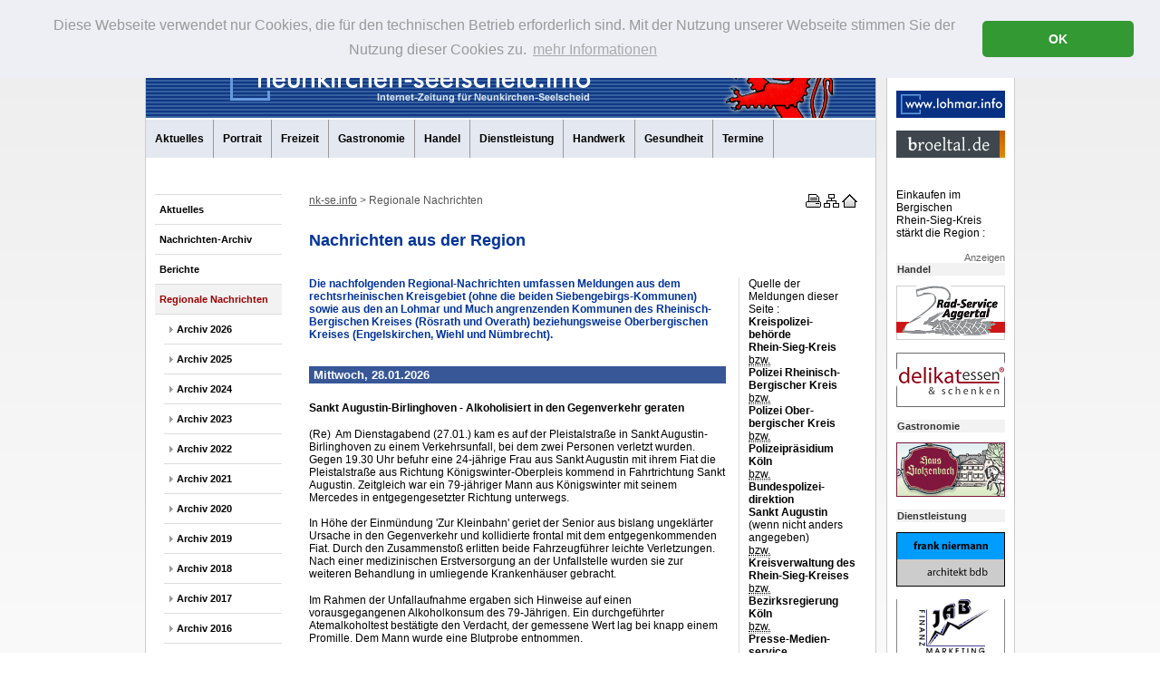

--- FILE ---
content_type: text/html; charset=iso-8859-1
request_url: https://neunkirchen-seelscheid.amera.de/regionalnachrichten_nkse.html
body_size: 42619
content:
<!DOCTYPE html
     PUBLIC "-//W3C//DTD XHTML 1.0 Transitional//EN"
     "http://www.w3.org/TR/xhtml1/DTD/xhtml1-transitional.dtd">
<html xmlns="http://www.w3.org/1999/xhtml" xml:lang="de" lang="de">
<head>
	<meta http-equiv="Content-Type" content="text/html; charset=iso-8859-1" />

<!-- 
	This website is powered by TYPO3 - inspiring people to share!
	TYPO3 is a free open source Content Management Framework initially created by Kasper Skaarhoj and licensed under GNU/GPL.
	TYPO3 is copyright 1998-2009 of Kasper Skaarhoj. Extensions are copyright of their respective owners.
	Information and contribution at http://typo3.com/ and http://typo3.org/
-->

	<link rel="shortcut icon" href="https://www.neunkirchen-seelscheid.info/fileadmin/nks-info/_favicon/favicon.png" type="image/png; charset=binary" />
	<link rel="icon" href="https://www.neunkirchen-seelscheid.info/fileadmin/nks-info/_favicon/favicon.png" type="image/png; charset=binary" />
	<link rel="stylesheet" type="text/css" href="/typo3temp/stylesheet_d3198a27b4.css" />
	<link rel="stylesheet" type="text/css" href="/fileadmin/_css/main-new.css" />
<meta http-equiv="imagetoolbar" content="no" /><script src="/fileadmin/_include/linkpopup.js" type="text/javascript"></script><meta name="description" content="Das Internet-Portal für die Gemeinde Neunkirchen-Seelscheid im Bergischen Land - mit aktuellen Nachrichten und Berichten, Informationen zur Geschichte, Kultur- und Freizeitangeboten, Handel, Dienstleistung und Gewerbe, öffentliche Einrichtungen, Vereine, Service-Adressen, einem Branchenverzeichnis und vielem mehr." />
<meta name="keywords" content="Neunkirchen-Seelscheid,Neunkirchen,Seelscheid,Rhein-Sieg-Kreis,Siegkreis,Rheinland,Bergisches Land,Einkaufen,Einzelhandel,Handel,Dienstleistungen,Gastronomie,Hotels,Gewerbe,Veranstaltungen,Kultur,Freizeit,Geschichte,Gemeindegeschichte,Bauwerke,Gebäude,Nachrichten,Aktuelles,Berichte,Branchen,Branchenführer,Branchenverzeichnis,Branchenbuch,Veranstaltungskalender,Events,Programm,Zeitung,Gemeindezeitung,Gemeinde-Zeitung,Service,Service-Adressen,Serviceadressen,neunkirchen-seelscheid.info,Info,info,Birken,Birkenfeld,Birkenmühle,Brackemich,Breiderheide,Breitscheid,Bruchhausen,Busch,Effert,Eischeid,Gutmühle,Hardt,Hasenbach,Hausermühle,Heidgen,Heister,Herkenrath,Hermerath,Hermerather Mühle,Hochhausen,Hohn,Höfferhof,Hülscheid,Ingersau,Ingersauelermühle,Ingersaueler Mühle,Kaule,Kotthausen,Krawinkel,Köbach,Meisenbach,Mohlscheid,Nackhausen,Niederhorbach,Niederwennerscheid,Oberdorst,Oberheister,Oberhorbach,Oberste Zeith,Oberwennerscheid,Ohlig,Ohmerath,Pinn,Pixhof,Pohlhausen,Remschoß,Rengert,Renzert,Rippert,Schaaren,Scherpekotten,Scherpemich,Schönau,Schöneshof,Söntgerath,Stein,Steinermühle,Straßen,Unterste Zeith,Wahlen,Wahn,Weiert,Weesbach,Wiescheid,Wolperath" />
<meta name="robots" content="index, follow" />
<meta name="copyright" content="STUDIO 242 Graphik-Design und Werbe-Service - D-53819 Neunkirchen-S. - Tel. +49-(0)2247-9205-0 - Fax 9205-20 - www.studio242.de + www.studio242.net" />
<meta http-equiv="content-language" content="de" />
<link rev="made" href="mailto:info|at|studio242.de" />
<meta http-equiv="reply-to" content="info|at|studio242.de" />
<meta name="author" content="STUDIO 242 Werbe-Service" />
<meta name="distribution" content="global" />
<meta name="rating" content="General" />
<meta name="revisit-after" content="7 days" />

<link rel="stylesheet" href="/typo3conf/ext/perfectlightbox/res/css/slightbox.css" type="text/css" media="screen,projection" /><script type="text/javascript" src="/typo3conf/ext/perfectlightbox/res/js/prototype.1.7.0.yui.js"></script>
<script type="text/javascript" src="/typo3conf/ext/perfectlightbox/res/js/scriptaculous.js?load=effects,builder"></script><script type="text/javascript" src="/typo3conf/ext/perfectlightbox/res/js/lightbox.2.0.5.yui.js"></script><script type="text/javascript">
	LightboxOptions.borderSize = 10;
	LightboxOptions.resizeSpeed = 400;
	LightboxOptions.overlayOpacity = 0.8;
	LightboxOptions.loop = true;
	LightboxOptions.allowSave = false;
	LightboxOptions.slideshowAutoplay = false;
	LightboxOptions.slideshowInterval = 5000;
	LightboxOptions.slideshowAutoclose = true;
	LightboxOptions.labelImage = 'Bild';
	LightboxOptions.labelOf = 'von';</script>
	<title>www.neunkirchen-seelscheid.info: Nachrichten aus der Region</title>
	<meta name="generator" content="TYPO3 4.2 CMS" />
	<script type="text/javascript" src="/typo3temp/javascript_a708894199.js"></script>


</head>
<body>


<link rel="stylesheet" type="text/css" href="/fileadmin/_include/cookieconsent.min.css" />
<script src="/fileadmin/_include/cookieconsent.min.js" type="text/javascript"></script>
<script type="text/javascript">
window.addEventListener("load", function(){
window.cookieconsent.initialise({
  "palette": {
    "popup": {
      "background": "#edeff5",
      "text": "#999999"
    },
    "button": {
      "background": "#339933"
    }
  },
  "theme": "classic",
  "position": "top",
  "content": {
    "message": "Diese Webseite verwendet nur Cookies, die für den technischen Betrieb erforderlich sind. Mit der Nutzung unserer Webseite stimmen Sie der Nutzung dieser Cookies zu.",
    "dismiss": "OK",
    "link": "mehr Informationen",
    "href": "/datenschutz.html"
  }
})});
</script>

<p class="invis">
<a href="#content" class="invis">Navigation &uuml;berspringen</a></p>
<hr class="invis" />
<div id="top"> </div>



<!-- wrapper xxxxxxxxxxxxxxxxxxxxxxxxxxxxxxxxxxxxxxxxxxxxxxxxxxxxxxxxxxxxxxxxxx -->

<div id="wrapper_outer">
	<div id="wrapper">

		<!-- header  -->
		<div id="header">
			<img id="logo_nsi" src="/fileadmin/nks-info/_images/Neunseel_info_header.jpg" width="805" height="74" alt="Logo neunkirchen-seelscheid.info" title="Logo neunkirchen-seelscheid.info" />
		</div><!-- Ende header x -->


		<!-- hauptnavigation  -->
		<div id="hauptnavigation">
			<h2 class="invis">Hauptnavigation</h2>
			<ul><li class="lev1_act"><a href="/aktuelles.html" title="Aktuelles">Aktuelles</a><span class="invis">.</span></li><li class="lev1_no"><a href="/portrait.html" title="Beschreibung">Portrait</a><span class="invis">.</span></li><li class="lev1_no"><a href="/freizeit.html" title="Freizeit">Freizeit</a><span class="invis">.</span></li><li class="lev1_no"><a href="/gastronomie.html" title="Gastronomie">Gastronomie</a><span class="invis">.</span></li><li class="lev1_no"><a href="/handel.html" title="Handel">Handel</a><span class="invis">.</span></li><li class="lev1_no"><a href="/dienstleistung.html" title="Dienstleistung">Dienstleistung</a><span class="invis">.</span></li><li class="lev1_no"><a href="/handwerk.html" title="Handwerk">Handwerk</a><span class="invis">.</span></li><li class="lev1_no"><a href="/gesundheit.html" title="Gesundheit">Gesundheit</a><span class="invis">.</span></li><li class="lev1_no"><a href="/termine.html" title="Termine">Termine</a><span class="invis">.</span></li></ul>
		</div><!-- Ende hauptnavigation x -->

		<!-- Seitennavigation  -->

		<div id="menue">
			<h2 class="invis">Seitennavigation</h2>
			<ul><li class="lev1_no"><a href="/nachrichten_nkse.html" title="Aktuelle Nachrichten">Aktuelles</a><span class="invis">.</span></li><li class="lev1_no"><a href="/nachrichen_archiv_nkse.html" title="Nachrichten-Archiv">Nachrichten-Archiv</a><span class="invis">.</span></li><li class="lev1_no"><a href="/berichte_nkse.html" title="Berichte nsi">Berichte</a><span class="invis">.</span></li><li><span class="lev1_cur">Regionale Nachrichten</span><span class="invis">.</span><ul><li class="lev2_no"><a href="/regionalnachrichten_archiv_n26.html" title="Archiv 2026">Archiv 2026</a><span class="invis">.</span></li><li class="lev2_no"><a href="/regionalnachrichten_archiv_n25.html" title="Archiv 2025">Archiv 2025</a><span class="invis">.</span></li><li class="lev2_no"><a href="/regionalnachrichten_archiv_n24.html" title="Archiv 2024">Archiv 2024</a><span class="invis">.</span></li><li class="lev2_no"><a href="/regionalnachrichten_archiv_n23.html" title="Archiv 2023">Archiv 2023</a><span class="invis">.</span></li><li class="lev2_no"><a href="/regionalnachrichten_archiv_n22.html" title="Archiv 2022">Archiv 2022</a><span class="invis">.</span></li><li class="lev2_no"><a href="/regionalnachrichten_archiv_n21.html" title="Archiv 2021">Archiv 2021</a><span class="invis">.</span></li><li class="lev2_no"><a href="/regionalnachrichten_archiv_n20.html" title="Archiv 2020">Archiv 2020</a><span class="invis">.</span></li><li class="lev2_no"><a href="/regionalnachrichten_archiv_n19.html" title="Archiv 2019">Archiv 2019</a><span class="invis">.</span></li><li class="lev2_no"><a href="/regionalnachrichten_archiv_n18.html" title="Archiv 2018">Archiv 2018</a><span class="invis">.</span></li><li class="lev2_no"><a href="/regionalnachrichten_archiv_n17.html" title="Archiv 2017">Archiv 2017</a><span class="invis">.</span></li><li class="lev2_no"><a href="/regionalnachrichten_archiv_n16.html" title="Archiv 2016">Archiv 2016</a><span class="invis">.</span></li><li class="lev2_no"><a href="/regionalnachrichten_archiv_n15.html" title="Archiv 2015">Archiv 2015</a><span class="invis">.</span></li><li class="lev2_no"><a href="/regionalnachrichten_archiv_n14.html" title="Archiv 2014">Archiv 2014</a><span class="invis">.</span></li><li class="lev2_no"><a href="/regionalnachrichten_archiv_n13.html" title="Archiv 2013">Archiv 2013</a><span class="invis">.</span></li><li class="lev2_no"><a href="/regionalnachrichten_archiv_n12.html" title="Archiv 2012">Archiv 2012</a><span class="invis">.</span></li><li class="lev2_no"><a href="/regionalnachrichten_archiv_n11.html" title="Archiv 2011">Archiv 2011</a><span class="invis">.</span></li><li class="lev2_no"><a href="/regionalnachrichten_archiv_n10.html" title="Archiv 2010">Archiv 2010</a><span class="invis">.</span></li><li class="lev2_no"><a href="/regionalnachrichten_archiv_n09.html" title="Archiv 2009">Archiv 2009</a><span class="invis">.</span></li><li class="lev2_no"><a href="/regionalnachrichten_archiv_n08.html" title="Archiv 2008">Archiv 2008</a><span class="invis">.</span></li><li class="lev2_no"><a href="/regionalnachrichten_archiv_n07.html" title="Archiv 2007">Archiv 2007</a><span class="invis">.</span></li><li class="lev2_no"><a href="/regionalnachrichten_archiv_n06.html" title="Archiv 2006">Archiv 2006</a><span class="invis">.</span></li></ul></li><li class="lev1_no"><a href="/rss.html" title="RSS"><span class="acronym"  title="Really Simply Syndication"><acronym lang="en" title="Really Simply Syndication">RSS</acronym></span></a><span class="invis">.</span></li><li class="lev1_no"><a href="/firmenverzeichnis.html" title="Firmenverzeichnis nsi">Firmenverzeichnis</a><span class="invis">.</span></li><li class="lev1_no"><a href="/links.html" title="Links / Vereine">Links / Vereine</a><span class="invis">.</span></li><li class="lev1_no"><a href="/strassensperrungen.html" title="Straßensperrungen">Straßensperrungen</a><span class="invis">.</span></li><li class="lev1_no"><a href="/sitemap.html" title="Inhaltsverzeichnis">Inhaltsverzeichnis</a><span class="invis">.</span></li><li class="lev1_no"><a href="/kleinanzeigen.html" title="Kleinanzeigen">Kleinanzeigen</a><span class="invis">.</span></li></ul>
			
			<div class="menueplus">
				
			</div>
			<div class="menuezaehler">
				<p></p>
				
			</div>
			<div class="wetter">
			
			</div>
		</div><!-- Ende Seitennavigation x -->


		<!-- ###### Inhaltsbereich ####### -->

		<!--TYPO3SEARCH_begin-->
		<div id="content">

 			<div id="contentheader">
				<!-- brkr  -->
				<div id="brkr">
				        
					<h2 class="invis">Standortnavigation</h2>
					<p><span class="invis">Sie sind hier: </span><a title="Link zur Startpage" href="http://www.neunkirchen-seelscheid.info">nk-se.info</a>&nbsp;>&nbsp;Regionale Nachrichten</p>
				</div>
				<!-- Ende brkr x -->
				<!-- Styleswitcher  -->
				<div id="styleswitcher">
					<h2 class="invis">Service-Navigation</h2>
						<a href="/regionalnachrichten_nkse.98.html?&amp;style=3" onfocus="blurLink(this);" target="_self" title="Druckansicht"><img src="/fileadmin/_images/Drucker.gif" width="20" height="15" alt="Druckversion" title="Druckversion" /></a><span class="invis">&nbsp;.&nbsp;</span><a title="Inhaltsverzeichnis" href="sitemap.html"><img src="/fileadmin/_images/Sitemap.gif" width="20" height="15" alt="Inhalt" title="Inhaltsverzeichnis" /></a><span class="invis">&nbsp;.&nbsp;</span><a title="Zur Startseite" href="index.php"><img src="/fileadmin/_images/Homepage.gif" width="20" height="15" alt="Start" title="Startseite" /></a><span class="invis">&nbsp;.&nbsp;</span>
				</div>
				
		</div>
		<!-- Ende contentheader x -->
				
			<!-- headline  -->
			<div id="headline">
				<a id="c941"></a><h1>Nachrichten aus der Region</h1>
			</div>

			<div class="col_left"><a id="c7971"></a><p><span class="blue"><b>Die nachfolgenden Regional-Nachrichten umfassen Meldungen aus dem rechtsrheinischen Kreisgebiet (ohne die beiden Siebengebirgs-Kommunen) sowie aus den an Lohmar und Much angrenzenden Kommunen des Rheinisch-Bergischen Kreises (Rösrath und Overath) beziehungsweise Oberbergischen Kreises (Engelskirchen, Wiehl und Nümbrecht).</b></span><br />&nbsp;</p><a id="c939"></a>



<div id="n35017"></div>
<div class="news-item">

 <h2 class="head-news-regional">Mittwoch, 28.01.2026</h2>
  <div class="news-imgleft">
  
 </div>
 <p><h3>Sankt Augustin-Birlinghoven&nbsp;- Alkoholisiert in den Gegenverkehr geraten</h3></p>
<p>(Re)&nbsp; Am Dienstagabend (27.01.) kam es auf der Pleistalstraße in Sankt Augustin-Birlinghoven zu einem Verkehrsunfall, bei dem zwei Personen verletzt wurden. Gegen 19.30&nbsp;Uhr befuhr eine 24-jährige Frau aus Sankt Augustin mit ihrem Fiat die Pleistalstraße aus Richtung Königswinter-Oberpleis kommend in Fahrtrichtung Sankt Augustin. Zeitgleich war ein 79-jähriger Mann aus Königswinter mit seinem Mercedes in entgegengesetzter Richtung unterwegs.</p>
<p>In Höhe der Einmündung 'Zur Kleinbahn' geriet der Senior aus bislang ungeklärter Ursache in den Gegenverkehr und kollidierte frontal mit dem entgegenkommenden Fiat. Durch den Zusammenstoß erlitten beide Fahrzeugführer leichte Verletzungen. Nach einer medizinischen Erstversorgung an der Unfallstelle wurden sie zur weiteren Behandlung in umliegende Krankenhäuser gebracht.</p>
<p>Im Rahmen der Unfallaufnahme ergaben sich Hinweise auf einen vorausgegangenen Alkoholkonsum des 79-Jährigen. Ein durchgeführter Atemalkoholtest bestätigte den Verdacht, der gemessene Wert lag bei knapp einem Promille. Dem Mann wurde eine Blutprobe entnommen.</p>
<p>Beide Fahrzeuge waren nicht mehr fahrbereit und mussten abgeschleppt werden. Der entstandene Sachschaden wird auf einen fünfstelligen Betrag geschätzt. Den 79-Jährigen erwartet nun ein Strafverfahren wegen des Verdachts der fahrlässigen Körperverletzung im Straßenverkehr sowie wegen Fahrens unter Alkoholeinfluss.</p>
<p><h3>Siegburg&nbsp;- Pärchen klaute Schmuck während Kundenberatung</h3></p>
<p>(fh)&nbsp; Die Polizei sucht einen Mann und eine Frau, die im Juni 2025 Schmuck im Wert von über 35.000&nbsp;Euro von einem Schmuckhändler in Siegburg gestohlen haben sollen. Bilder der beiden Tatverdächtigen können im Fahndungsportal der Polizei <span class="acronym"  title="Nordrhein-Westfalen"><acronym title="Nordrhein-Westfalen">NRW</acronym></span> unter&nbsp; <a href="http://www.polizei.nrw/fahndung/193215" title="mehr zum Thema: Mittwoch, 28.01.2026" target="_blank" class="externalLink"><img src="/fileadmin/_images/ext.gif" alt="Öffnet einen externen Link in einem neuen Fenster" />www.polizei.nrw/fahndung/193215</a>&nbsp; eingesehen werden. Wer kennt die Personen&nbsp;?</p>
<p>Eine Mitarbeiterin hatte am 12.&nbsp;Juni vergangenen Jahres festgestellt, dass zwei wertvolle Schmuckstücke aus dem Sortiment fehlen. Sie erinnerte sich daraufhin an ein Pärchen, das einige Tage zuvor kurz vor Geschäftsschluss in den Laden kam und um eine Beratung bat. Auf den Videoaufzeichnungen des betreffenden Tages, dem 7.&nbsp;Juni, war zu sehen, wie der Mann die Schmuckstücke während der Beratung in seiner Hand verschwinden ließ.</p>
<p>Die Bilder der Überwachungskamera wurden nun durch einen richterlichen Beschluss zur Öffentlichkeits-Fahndung freigegeben. Wer kennt die abgebildeten Personen&nbsp;?&nbsp; Hinweise nimmt die Polizei unter Telefon 02241&nbsp;/ 5413121 entgegen.</p>
 <p class="news-morelink"></p>
 <hr class="invis" />
</div>


<div id="n35015"></div>
<div class="news-item">

 <h2 class="head-news-regional">Dienstag, 27.01.2026</h2>
  <div class="news-imgleft">
  
 </div>
 <p><h3>Overath - Schockanruf, Bargeld und Schmuck für vermeintliche Kaution übergeben</h3></p>
<p>(ch)&nbsp; Eine 87-jährige Seniorin aus Immekeppel ist am gestrigen Montag (26.01.) Opfer eines Betruges geworden. Unbekannte Täter gaben sich als Rechtsanwälte aus und überzeugten die Seniorin, Schmuck und mehrere tausend Euro Bargeld an einen unbekannten Abholer zu übergeben.</p>
<p>Die Seniorin erhielt den ersten Anruf gegen Vormittag. Der Anrufer gab sich als Rechtsanwalt aus und erzählte der 87-Jährigen, dass ihre Verwandten einen tödlichen Verkehrsunfall verursacht hätten und nun in Untersuchungshaft säßen. Um eine Kaution zu bezahlen, solle sie Schmuck und Bargeld zusammensuchen und den vermeintlichen Rechtsanwälten übergeben. Ein Abholer sei bereits auf dem Weg zu ihrer Wohnanschrift.</p>
<p>Im Anschluss daran klingelte tatsächlich ein circa 40&nbsp;Jahre alter Mann an ihrer Haustür. Im Glauben, ihre Angehörigen zu befreien, übergab die Seniorin schließlich hochwertigen Schmuck und Bargeld an den unbekannten Abholer. Nach der Übergabe wandte sich die 87-Jährige an eine befreundete Nachbarin, die den Betrug erkannte und unverzüglich die Polizei rief.</p>
<p>Der Abholer war laut Angaben der Seniorin circa 1,85&nbsp;Meter bis 1,90&nbsp;Meter groß, kräftig und war mit einer schwarzen Kopfbedeckung, einer schwarzen Hose sowie einer schwarzen Jacke bekleidet. Eine Fahndung im Nahbereich verlief ohne Erfolg.</p>
<p>Die Polizei nahm eine Strafanzeige auf und warnt eindringlich vor dieser bekannten Betrugsmasche, bei der Betrüger gezielt den Schockmoment ausnutzen. Übergeben Sie niemals Schmuck und Bargeld an Unbekannte, auch wenn diese sich als Polizisten, Rechtsanwälte oder andere Amtsträger ausgeben. Bitte sensibilisieren Sie auch Ihre Angehörigen. Wer sich kostenlos beraten lassen möchte, kann sich gerne an das zuständige Kriminal-Kommissariat Kriminalprävention&nbsp;/ Opferschutz unter der Rufnummer 02202&nbsp;/ 205444 wenden.</p>
<p><h3>Troisdorf-Spich&nbsp;- Einbruch in Kindertagesstätte</h3></p>
<p>(Uhl)&nbsp; In Troisdorf-Spich kam es am vergangenen Wochenende zu einem Einbruch in eine Kindertagesstätte. Zwischen Freitag (23.01.), 18.00&nbsp;Uhr, und Montagmorgen (26.01.), 7.15&nbsp;Uhr, drangen ein oder mehrere bislang unbekannte Tatverdächtige in das Gebäude an der Waldstraße ein. Dazu hebelten sie nach ersten Erkenntnissen eine Terrassentür auf.</p>
<p>Im Inneren wurden in fast allen Räumen Schubladen und Schränke geöffnet und durchwühlt. Ein Tresor wurde aufgebrochen. Ob neben Bargeld noch weitere Beute gemacht wurde, konnte zunächst nicht gesagt werden. Die polizeiliche Spurensicherung nahm am Tatort ihre Arbeit auf. Die Kriminalpolizei führt die weiteren Ermittlungen wegen Diebstahls.</p>
<p>Hinweise aus der Bevölkerung zu Tat oder Tätern nimmt die Polizei unter Telefon 02241&nbsp;/ 5413221 entgegen. Kostenlose Beratungen zum Thema Einbruchschutz bieten die Experten des Kommissariats für Kriminalprävention. Der nächste Informationsabend findet am 3.&nbsp;Februar statt. Für weitere Informationen oder Termine kontaktieren Sie Telefon 02241&nbsp;/ 5414777.</p>
 <p class="news-morelink"></p>
 <hr class="invis" />
</div>


<div id="n35012"></div>
<div class="news-item">

 <h2 class="head-news-regional">Montag, 26.01.2026</h2>
  <div class="news-imgleft">
  
 </div>
 <p><h3>Siegburg-Deichhaus&nbsp;- Fußgängerin bei Verkehrsunfall schwer verletzt</h3></p>
<p>(Re)&nbsp; Am frühen Sonntagmorgen (25.01.) kam es im Bereich des Kreisverkehrs Frankfurter Straße&nbsp;/ Wilhelm-Ostwald-Straße&nbsp;/ Händelstraße in Siegburg zu einem Verkehrsunfall, bei dem eine 24-jährige Fußgängerin schwer verletzt wurde.</p>
<p>Gegen 5.00&nbsp;Uhr beabsichtigte die 24-Jährige, die Wilhelm-Ostwald-Straße auf dem Fußgängerüberweg zu überqueren. Zeitgleich befuhr eine 59-jährige Siegburgerin mit einem Ford die Frankfurter Straße in Fahrtrichtung Siegburg-Zentrum und wollte den Kreisverkehr nach rechts auf die Wilhelm-Ostwald-Straße verlassen. Beim Abbiegevorgang kam es zum Zusammenstoß mit der Fußgängerin. Die junge Frau stürzte zu Boden und erlitt schwere Verletzungen.</p>
<p>Nach notärztlicher Erstversorgung an der Unfallstelle wurde die Verletzte mit einem Rettungswagen in ein Krankenhaus gebracht. Die Autofahrerin blieb unverletzt. An ihrem Fahrzeug entstand kein Sachschaden. Das Verkehrs-Kommissariat der Polizei des Rhein-Sieg-Kreises hat die Ermittlungen zur Unfallursache aufgenommen. Gegen die 59-jährige Fahrzeugführerin wurde ein Ermittlungsverfahren wegen des Verdachts der fahrlässigen Körperverletzung bei einem Verkehrsunfall eingeleitet.</p>
<p><h3>Lohmar-Neuhonrath&nbsp;- Mehrere Fahrzeuge aufgebrochen</h3></p>
<p>(Re)&nbsp; Am vergangenen Wochenende (23./ 24.01.) kam es zu mehreren <span class="acronym"  title="Personenkraftwagen"><acronym title="Personenkraftwagen">PKW</acronym></span>-Aufbrüchen im Lohmarer Ortsteil Neuhonrath. Vermutlich in der Nacht von Freitag auf Samstag schlugen bislang unbekannte Tatverdächtige die Fenster von insgesamt sechs Fahrzeugen (Hyundai, Kia, Ford, BMW, Mercedes und Skoda) ein, die an den Straßen Krebsaueler Straße, Nußbaumweg, Seelscheider Straße und Fliederweg geparkt waren. Im Anschluss wurden die Fahrzeuge nach Wertgegenständen durchsucht.</p>
<p>Nach bisherigen Erkenntnissen entwendeten die Unbekannten ein Paar Schuhe, zwei Geldbörsen mit persönlichen Dokumenten und Bargeld und einen Rucksack, in dem sich ein Laptop befand. Der entstandene Sachschaden durch die eingeschlagenen Fensterscheiben wird auf mehrere hundert Euro geschätzt.</p>
<p>Ohne die Scheibe einzuschlagen, gelangten die Diebe in ein weiteres Fahrzeug, das am Nußbaumweg geparkt war, und entwendeten mehrere Werkzeuge. Wie sie den Wagen öffnen konnten, ist bislang noch unklar.&nbsp;- Ob die Taten miteinander in Zusammenhang stehen, ist Gegenstand der kriminalpolizeilichen Ermittlungen. Wer etwas Verdächtiges im Zusammenhang mit den <span class="acronym"  title="Personenkraftwagen"><acronym title="Personenkraftwagen">PKW</acronym></span>-Aufbrüchen festgestellt hat, setzt sich bitte mit der Polizei unter 02241&nbsp;/ 5413121 in Verbindung.</p>
<p>Hinweise der Polizei&nbsp;:&nbsp; Die Polizei möchte Sie sensibilisieren, beim Verlassen Ihres Fahrzeuges keinerlei Wertgegenstände unbeaufsichtigt zurückzulassen. Achten Sie darauf, Ihr Fahrzeug ordnungsgemäß zu verschließen. Die Diebe gehen bei der Tatausführung ein hohes Risiko ein, wenn sie beim Einschlagen der Scheibe oder beim Öffnen des Fahrzeugs Lärm verursachen. Deshalb vergewissern sie sich zuvor und werfen einen kurzen Blick ins Fahrzeuginnere. Können Diebe Wertsachen im Auto ausmachen oder unter provisorischen Abdeckungen vermuten, schlagen sie wortwörtlich zu.</p>
<p><h3>Overath&nbsp;- 14-jährige Amy ist zurück, Rücknahme Öffentlichkeits-Fahndung</h3></p>
<p>(ct)&nbsp; Vor zwei Wochen haben wir im Rahmen einer Öffentlichkeits-Fahndung um Hinweise zum Aufenthalt der Vermissten Amy&nbsp;F. aus Overath gebeten. Die 14-Jährige wurde am vergangenen Wochenende wohlbehalten aufgegriffen. Die Vermisstensuche hat sich somit erledigt.</p>
<p><h3>Troisdorf&nbsp;/ Siegburg&nbsp;/ Niederkassel&nbsp;/ Eitorf&nbsp;- Einbrecher unterwegs</h3></p>
<p>(Uhl)&nbsp; Am zurückliegenden Wochenende wurden im Zuständigkeitsbereich der Kreispolizeibehörde des Rhein-Sieg-Kreises mehrere Einbrüche entdeckt. In Troisdorf-Altenrath kam es in der Straße 'Heidegraben' zwischen Mittwoch (21.01.) 23.00&nbsp;Uhr, und Freitag (23.01.), 10.00&nbsp;Uhr, vermutlich zu einem versuchten Einbruch in ein Feuerwehrhaus. An einer Seiten- und der Eingangstür konnten Hebelmarken gefunden werden. Die Türen hielten der Gewaltanwendung augenscheinlich stand.</p>
<p>In Siegburg wurden zwei Einbrüche registriert. In der Dammstraße hebelten zwischen Donnerstag (22.01.), 18.00&nbsp;Uhr, und Freitag (23.01.), 8.15&nbsp;Uhr, ein oder mehrere unbekannte Täter die Terrassentür eines Reihenhauses auf und entwendeten nach ersten Erkenntnissen einen dreistelligen Bargeldbetrag und eine wertvolle Armbanduhr. Ob darüber hinaus noch mehr gestohlen wurde, konnten die Bewohner, die sich zur Tatzeit im Urlaub befanden, zunächst nicht sagen.</p>
<p>Im Ortsteil Kaldauen verschafften sich Unbekannte in der Straße 'Zur alten Fähre' wahrscheinlich über einen Balkon im Erdgeschoss Zutritt zu dem Balkon einer Wohnung im ersten Obergeschoss. Hier hebelten sie die Balkontür auf und gelangten dadurch in die die Wohnung. Diese wird derzeit wegen Renovierungsarbeiten nicht bewohnt. Der Tatzeitraum konnte auf die Zeit vom 8.&nbsp;Januar bis zum 21.&nbsp;Januar eingegrenzt werden. Nach ersten Angaben des Bewohners wurden zwei Laptops gestohlen.</p>
<p>Zwischen dem 11.&nbsp;Januar und dem 23.&nbsp;Januar wurde in Niederkassel-Ranzel ebenfalls eine Balkontür aufgehebelt. Über diese gelangten die Täter in die Erdgeschosswohnung an der Altenberger Straße. Als der Bewohner am Freitag gegen 18.00&nbsp;Uhr nachhause kam, gelangte er zunächst nicht in seine Wohnung, weil die Sicherheitskette von innen eingehängt worden war. Nachdem der Mann die Kette mittels Werkzeugs geöffnet hatte, entdeckte er den Einbruch. Nach einer ersten Nachschau wurde vermutlich nichts entwendet.</p>
<p>Eine fünfte Tat wurde in Eitorf in einem Industriegebiet im Spinnerweg gemeldet. Zwischen Freitag (23.01.), 18.00&nbsp;Uhr, und Samstag (24.01.), 11.20&nbsp;Uhr, wurde eine Fensterscheibe einer Firma eingeworfen. Durch das Loch gelangten der oder die Täter in eine Werkstatt. Ob hier etwas entwendet wurde, konnte zunächst nicht gesagt werden.</p>
<p>An allen Tatorten sicherten Spezialisten der Kriminalpolizei Spuren. Strafanzeigen wurden gefertigt und weitere Ermittlungen eingeleitet. Hinweise aus der Bevölkerung nimmt die Polizei unter Telefon 02241&nbsp;/ 5413221 (für Altenrath und Niederkassel), 5413121 (für Siegburg) und 5413421 (für Eitorf) entgegen. Kostenlose Beratungen zum Thema Einbruchschutz für Privatpersonen und Gewerbetreibende gibt das zuständige Kriminal-Kommissariat für Prävention. Der nächste Infoabend findet am 3.&nbsp;Februar statt. Für weitere Informationen oder Termine kontaktieren Sie Telefon 02241&nbsp;/ 5414777.</p>
 <p class="news-morelink"></p>
 <hr class="invis" />
</div>


<div id="n35007"></div>
<div class="news-item">

 <h2 class="head-news-regional">Sonntag, 25.01.2026</h2>
  <div class="news-imgleft">
  
 </div>
 <p><h3>Rösrath-Forsbach&nbsp;- Verkehrsunfall mit Kindern</h3></p>
<p>(jw)&nbsp; Am Samstag (24.01.) gegen 12.30&nbsp;Uhr kam es zu einem Verkehrsunfall auf der Bensberger Straße im Ortsteil Forsbach, bei dem zwei Kinder aus Overath (7&nbsp;und 8&nbsp;Jahre alt) schwer verletzt wurden.</p>
<p>Nach ersten Ermittlungen liefen die Kinder gemeinsam unvermittelt auf die Fahrbahn und übersahen dabei eine 75-jährige Kölnerin mit ihrem 'Mini Cooper', die die Bensberger Straße in Richtung Rösrath befuhr. Beide Kinder wurden in eine nahegelegene Kinderklinik zur weiteren Behandlung gebracht. Die Bensberger Straße war zeitweise fu&#776;r die Unfallaufnahme gesperrt.</p>
 <p class="news-morelink"></p>
 <hr class="invis" />
</div>


<div id="n35006"></div>
<div class="news-item">

 <h2 class="head-news-regional">Samstag, 24.01.2026</h2>
  <div class="news-imgleft">
  
 </div>
 <p><h3>-&nbsp;keine Meldungen&nbsp;-</h3></p>
 <p class="news-morelink"></p>
 <hr class="invis" />
</div>


<div id="n34992"></div>
<div class="news-item">

 <h2 class="head-news-regional">Freitag, 23.01.2026</h2>
  <div class="news-imgleft">
  
 </div>
 <p><h3>Engelskirchen&nbsp;/ Wiehl&nbsp;- Unfälle auf glatten Straßen</h3></p>
<p>Glatte Straßen haben am frühen Freitagmorgen zu mehreren Verkehrsunfällen im Oberbergischen geführt. In Engelskirchen-Hahn schlitterte ein Autofahrer gegen 6.21&nbsp;Uhr gegen ein Verkehrszeichen. Zur selben Zeit traf es auch einen Autofahrer in Wiehl. Auf der spiegelglatten Brucher Straße zwischen Hengstenberg und Bruch kam er von der Straße ab und landete im Graben.</p>
<p><h3>Lohmar&nbsp;- Bekifft und ohne Führerschein unterwegs</h3></p>
<p>(Uhl)&nbsp; In der Nacht von Donnerstag (22.01.) auf Freitag fiel einer Streifenwagen-Besatzung in Lohmar ein Fahrzeug auf. Dieses fuhr über einen Parkplatz am 'Donrather Dreieck'. Als der <span class="acronym"  title="Personenkraftwagen"><acronym title="Personenkraftwagen">PKW</acronym></span> im Rahmen einer allgemeinen Verkehrskontrolle angehalten wurde, erklärte der Fahrer sogleich, dass er &quot;total bekifft&quot; sei und keinen Führerschein besitze. Aus dem Inneren des Seat drang deutlicher Marihuana-Geruch und der 20&nbsp;Jahre alte Hennefer hatte glasige und gerötete Augen.</p>
<p>Daher entnahm ein Arzt dem Seat-Fahrer auf einer nahegelegenen Polizeiwache eine Blutprobe. Ihm wurde ausdrücklich die Weiterfahrt mit fahrerlaubnis-pflichtigen Fahrzeugen untersagt. Die weiteren Ermittlungen ergaben Hinweise darauf, dass der Fahrer sich das Auto eines Freundes ohne dessen Einverständnis genommen hat. Die Polizisten fertigten neben einem Bericht an das Straßenverkehrsamt eine Anzeige gegen den 20-Jährigen wegen des Verdachts des Fahrens ohne Fahrerlaubnis und unbefugten Gebrauchs von Kraftfahrzeugen.</p>
<p><h3>Sankt Augustin-Menden&nbsp;- Unbekannter überfiel Tankstelle</h3></p>
<p>(Bi)&nbsp; Am Donnertag (22.01.) um 22.10&nbsp;Uhr wurde die Polizei alarmiert, weil sich ein Überfall auf eine Tankstelle an der Siegstraße in Sankt Augustin ereignet hatte. Ein schwarz gekleideter Mann erbeutete Bargeld und Zigaretten.</p>
<p>Der Mitarbeiter der 'Star'-Tankstelle berichtete, dass er kurz nach 22.00&nbsp;Uhr zwei Putzeimer entleerte. Dazu verließ er das Gebäude durch die Hintertür. Als er zurückkehrte, bedrohte ihn ein etwa 170&nbsp;<span class="abbr"  title="Zentimeter"><abbr title="Zentimeter">cm</abbr></span> großer Täter mit einem Teleskop-Schlagstock. Der maskierte Mann, der deutsch mit ausländischem Akzent sprach, war ihm offenbar durch den Hinterausgang gefolgt. Er nahm zwei Geldtaschen mit den Tageseinnahmen und mehrere Stangen Zigaretten, die er in eine mitgebrachte Sporttasche packte.</p>
<p>Der Räuber riss dem Mitarbeiter die Brille vom Kopf, warf sein <span class="span" ><span lang="en">Handy</span></span> zu Boden und floh durch die Hintertür in Richtung der Straße 'Am Bauhof'. Der junge Mann blieb unverletzt. Er schätzte den Täter auf 20&nbsp;bis 25&nbsp;Jahre. Die Polizei fahndet bisher ergebnislos. Hinweise zum Täter nimmt sie unter der Rufnummer 02241&nbsp;/ 5413221 entgegen.</p>
<p><h3>Siegburg&nbsp;- Ladendieb vorläufig festgenommen</h3></p>
<p>(Uhl)&nbsp; Am Donnerstagvormittag (22.01.) konnte in Siegburg ein Ladendieb auf frischer Tat ertappt und vorläufig festgenommen werden. Der Mitarbeiter eines Lebensmittel-Geschäftes an der Industriestraße beobachtete den Verdächtigen, wie er sich insgesamt sechs Flaschen mit Alkoholika in seine Jacke steckte und damit das Geschäft verlassen wollte, ohne zu bezahlen. Der Wert der Flaschen lag bei über 200&nbsp;Euro.</p>
<p>Der Zeuge sprach den 62&nbsp;Jahre alten georgischen Staatsangehörigen an. Dieser versuchte zunächst die Ansprache zu ignorieren und einfach zu gehen. Schließlich begab er sich jedoch mit dem Angestellten in ein Büro, um dort auf die verständigten Polizisten zu warten. Diese bemerkten dann Unstimmigkeiten in dem Ausweisdokument, das der Georgier ausgehändigt hatte, weshalb es eingezogen wurde.</p>
<p>Weitere Ermittlungen ergaben, dass der Mann bereits wegen ähnlicher Delikte in Erscheinung getreten war. Der 62-Jährige muss sich daher nicht nur wegen des Verdachts des Ladendiebstahls, sondern auch wegen des unerlaubten Aufenthalts verantworten. Der Verdächtige wird am heutigen Tag einem Richter vorgeführt, der darüber entscheidet, ob Haftbefehl erlassen wird. Das Ergebnis steht zum Zeitpunkt der Veröffentlichung noch aus.</p>
<p><h3>Rösrath&nbsp;- Kabel von Ladesäule für Elektrofahrzeuge abgeschnitten</h3></p>
<p>(ch)&nbsp; Am Donnerstagmorgen (22.01.) meldete ein Mitarbeiter der Stadtwerke Rösrath den Diebstahl zweier Ladekabel für Elektrofahrzeuge. Die betroffene Ladesäule befindet sich auf dem Park-&amp;-Ride-Parkplatz in der Straße 'Bitze'.</p>
<p>Nach ersten Erkenntnissen wurde die Tat in der Nacht zu Donnerstag gegen Mitternacht begangen. Unbekannte Täter schnitten beide Ladekabel mit einer Länge von circa 300&nbsp;<span class="abbr"  title="Zentimeter"><abbr title="Zentimeter">cm</abbr></span> ab. Laut Angaben des Mitarbeiters ist der Materialwert der Kabel sehr gering, eine Reparatur der Ladesäule würde jedoch mehrere tausend Euro kosten.</p>
<p>Die Polizei nahm eine Strafanzeige auf und sucht nun nach Zeugen, die in der Nacht zu Donnerstag etwas Verdächtiges rund um den Park-&amp;-Ride-Parkplatz beobachten konnten. Hinweise hierzu nimmt das zuständige Kriminal-Kommissariat&nbsp;3 in Overath unter der Rufnummer 02202&nbsp;/ 2050 entgegen.</p>
<p><h3>Lohmar&nbsp;- Einbruch in Feuerwehrhaus</h3></p>
<p>(Uhl)&nbsp; Am Mittwochabend (21.01.) kam es zu einem Einbruch in das Feuerwehrhaus in Lohmar. Gegen 23.20&nbsp;Uhr begaben sich zwei bislang unbekannte Tatverdächtige auf das Gelände an der Ostheim-vor-der-Rhön-Straße und hebelten ein Fenster im Erdgeschoss des Gebäudes auf. Dadurch gelangten sie in die Fahrzeughalle, wo sie mehrere Feuerwehrfahrzeuge absuchten.</p>
<p>Kurze Zeit später entfernten sich die beiden Männer in unbekannte Richtung; nach ersten Erkenntnissen machten sie keine Beute. Die Verdächtigen können wie folgt beschrieben werden&nbsp;: männlich, zwischen 1,70&nbsp;Meter und 1,80&nbsp;Meter groß. Der eine trug eine Wollmütze, dunkle Oberbekleidung und Sportschuhe. Der andere war der etwas größere, bekleidet mit hellerer Oberbekleidung als sein Komplize und sein Haar war dunkel. Beide waren maskiert.</p>
<p>Die Polizei sicherte vor Ort verschiedene Spuren und hat die Ermittlungen wegen Einbruchs aufgenommen. Hinweise zu den Tätern werden unter der Telefon-Nummer 02241&nbsp;/ 5413121 entgegengenommen.</p>
 <p class="news-morelink"></p>
 <hr class="invis" />
</div>


<div id="n34985"></div>
<div class="news-item">

 <h2 class="head-news-regional">Donnerstag, 22.01.2026</h2>
  <div class="news-imgleft">
  
 </div>
 <p><h3>Troisdorf&nbsp;- Schleuser-Netzwerk aufgedeckt, vier Verdächtige in Untersuchungshaft</h3></p>
<p>(Bi)&nbsp; Am 21. Januar nahmen die Staatsanwaltschaft Bonn und das Kriminal-Kommissariat&nbsp;4 der Polizei im Rhein-Sieg-Kreis, unterstützt von mehreren Polizeibehörden in Nordrhein-Westfalen, vier zwischen 32&nbsp;und 62&nbsp;Jahre alte chinesische Staatsbürger, die in Troisdorf, Wuppertal und Mülheim an der Ruhr wohnen, fest, die im Verdacht stehen, als Schleuser zum Zwecke der sexuellen Ausbeutung gearbeitet zu haben. Die Staatsanwaltschaft Bonn hatte zuvor Haftbefehle erwirkt. Heute wurden die Männer dem Haftrichter vorgeführt und kamen in Untersuchungshaft.</p>
<p>Im Sommer 2024 ergaben Kontrollen eines Massagesalons in Sankt Augustin erste Hinweise auf illegal in Deutschland lebende Frauen, die der Prostitution nachgingen. Das Kriminal-Kommissariat&nbsp;4 der Polizei im Rhein-Sieg-Kreis begann daraufhin verdeckte Ermittlungen.</p>
<p>Insgesamt identifizierten sie elf Personen chinesischer und ungarischer Herkunft im Alter zwischen 22&nbsp;und 64&nbsp;Jahren, die mutmaßlich durch die Bande illegal nach Deutschland geschleust und dort zur Prostitution gezwungen wurden. Diese Personen leben oder arbeiten in Troisdorf, Köln, Düsseldorf, Wuppertal, Aachen, Bonn, Bochum, Mülheim an der Ruhr und Castrop-Rauxel.</p>
<p>Gestern durchsuchten rund 120 Polizeikräfte unter Leitung von Kriminaldirektor Stephan Wetzel, der die Direktion Kriminalität bei der Polizei im Rhein-Sieg-Kreis leitet, 20&nbsp;Objekte. Neben Haftbefehlen und Durchsuchungs-Beschlüssen hatten die Ermittler einen richterlichen Beschluss über einen Vermögensarrest in Höhe von 1,5&nbsp;Millionen Euro. Sie beschlagnahmten Bargeld, Schmuck, zwei <span class="acronym"  title="Personenkraftwagen"><acronym title="Personenkraftwagen">PKW</acronym></span> und zwei Eigentumswohnungen in Troisdorf und Neuss.</p>
<p>&quot;Die langwierigen und umfangreichen Ermittlungen waren für meine Ermittlerinnen und Ermittler eine große Herausforderung&quot;, betont Kriminaldirektor Wetzel. Die Aufarbeitung der neuen Erkenntnisse wird weiterhin erhebliche Ressourcen binden. Dennoch ist Wetzel froh, diese Menschenhändler-Struktur durchbrochen zu haben. Die Ermittlungen dauern an.</p>
<p><h3>Hennef&nbsp;- Autofahrer unter Alkohol und Drogen erwischt</h3></p>
<p>(Uhl)&nbsp; Am Mittwoch (21.01.) erwischten Polizisten in Hennef einen Autofahrer, der unter Alkohol- und Drogeneinfluss unterwegs war. Bereits auf der Bundesautobahn&nbsp;560 in Höhe Siegburg war den Beamten der Seat aufgefallen, der mit deutlichen Schlangenlinien in Richtung Ausbauende&nbsp;/ Bundesstraße&nbsp;8 unterwegs war. In Hennef konnte das Auto an der Alfred-Nobel-Straße schließlich angehalten und der Fahrer kontrolliert werden.</p>
<p>Auf Vorhalt räumte der 43&nbsp;Jahre alte Eitorfer ein, vor Fahrtantritt Alkohol und Drogen konsumiert zu haben. Entsprechende Schnelltests vor Ort bestätigten diese Angaben. Der Alkoholtest ergab einen Wert von 0,6&nbsp;Promille und der Drogenvortest reagierte positiv auf THC. Das Fahrzeug wurde am Anhalteort abgestellt und der 43-Jährige mit zur nächsten Polizeiwache genommen. Hier entnahm ihm ein Arzt eine Blutprobe. Der Führerschein des Mannes, der sich nun wegen des Verdachts des Fahrens unter Alkoholeinfluss verantworten muss, wurde sichergestellt.</p>
<p><h3>Sankt Augustin-Menden&nbsp;- 13-Jähriger bei Verkehrsunfall leicht verletzt</h3></p>
<p>(Uhl)&nbsp; Am Mittwoch (21.01.) wurde ein 13-jähriger Junge bei einem Verkehrsunfall in Sankt Augustin leicht verletzt. Das Kind war mit einem E-<span class="span" ><span lang="en">Scooter</span></span> auf dem Gehweg parallel zur Burgstraße in Richtung der Mittelstraße unterwegs. Dabei nutzte es den Gehweg links der Straße entgegen der Fahrtrichtung. An einem Fußgängerüberweg fuhr der junge Sankt Augustiner nach ersten Erkenntnissen und Angaben unabhängiger Zeugen unvermittelt auf die Fahrbahn.</p>
<p>Ein entgegenkommender <span class="acronym"  title="Personenkraftwagen"><acronym title="Personenkraftwagen">PKW</acronym></span>-Fahrer gab an, eine Vollbremsung eingeleitet zu haben, um einen Zusammenstoß zu verhindern. Der E-<span class="span" ><span lang="en">Scooter</span></span> sei dann aber mit dem Toyota einer 80-Jährigen kollidiert, die ebenfalls in Richtung der Mittelstraße unterwegs war. Aufgrund von stockendem Verkehr fuhr die Toyota-Fahrerin lediglich mit geringer Geschwindigkeit.</p>
<p>Dennoch erlitt der 13-Jährige leichte Verletzungen. Ein Rettungswagen brachte ihn zur weiteren Untersuchung im Beisein einer hinzugerufenen Erziehungsberechtigten in ein Krankenhaus. Die 80-Jährige blieb unverletzt. An den Fahrzeugen entstand geringer Sachschaden. Die Polizei nahm die weiteren Ermittlungen zum genauen Unfallhergang auf.</p>
<p>Es wird auf folgende Verhaltensregeln für die Benutzung von E-Scootern im Straßenverkehr hingewiesen&nbsp;:</p>
<p><ul><li>Elektro-Kleinstfahrzeuge müssen versichert sein und über eine Betriebserlaubnis verfügen.</li><li>Die Benutzung von Gehwegen ist nicht erlaubt, es müssen Radwege genutzt werden. Wenn diese nicht vorhanden sind, muss auf der Straße gefahren werden.</li><li>Handynutzung während der Fahrt ist tabu.</li><li>Es besteht keine Helmpflicht, das Tragen eines Helmes wird jedoch empfohlen.</li><li>Es besteht keine Fahrerlaubnispflicht, man muss jedoch mindestens 14&nbsp;Jahre alt sein.</li><li>Es gelten die gleichen Promille-Grenzen wie für Autofahrer.</li><li>Zur Vermeidung von Unfällen wird allen Verkehrsteilnehmern stets eine vorausschauende und defensive Fahrweise angeraten, damit alle sicher an ihr Ziel kommen.</li></ul></p>
<p><h3>Rösrath-Scharrenbroich&nbsp;- Kupferkabel von Ladesäulen an Baumarkt entwendet</h3></p>
<p>(bw)&nbsp; Unbekannte hatten es am Mittwoch (21.01.) auf dem Parkplatz eines Baumarktes auf vier Ladesäulen abgesehen. Sie durchtrennten die Kupferkabel der Ladesäulen und nahmen sie mit. Gestern Morgen, gegen 8.45&nbsp;Uhr, rief ein Mitarbeiter des Baumarktes an der Hanns-Martin-Schleyer-Straße die Polizei. An vier Ladesäulen für Elektroautos waren die Kupferkabel durchtrennt und entwendet worden.</p>
<p>Eine Videokamera hatte die Tat aufgezeichnet. Auf den Aufnahmen ist zu sehen, wie zwei Männer gegen 3.10&nbsp;Uhr auf Fahrrädern den Parkplatz erreichten. Sie hielten sich dort einige Zeit auf, bevor sie auf die Ladesäulen zugingen und die Kupferkabel abtrennten. Einer der Männer war mit einer Camouflage-Jogginghose und einer Weste bekleidet. Der andere trug eine Winterjacke.</p>
<p>Es wurde eine Strafanzeige wegen des besonders schweren Falls des Diebstahls aufgenommen. Zeugen, die Hinweise zu den Tätern geben können, melden sich bitte bei der Polizei Rhein-Berg unter der Telefon-Nummer 02202&nbsp;/ 2050.</p>
<p><h3>Sankt Augustin-Menden&nbsp;- 15&nbsp;Verkehrsschilder von Baustelle gestohlen</h3></p>
<p>(Uhl)&nbsp; Ungewöhnliche Beute machten Unbekannte an einer Baustelle in Sankt Augustin. Zwischen Dienstag (20.01.), 16.00&nbsp;Uhr, und Mittwoch (21.01.), 7.40&nbsp;Uhr, wurden in der Einsteinstraße 15&nbsp;Verkehrszeichen entwendet. Die &quot;Absolutes Halteverbot&quot;-Schilder standen gemeinsam mit 15&nbsp;Rohrpfosten und 30&nbsp;dazugehörigen Klemmen an einer Baustelle am Fahrbahnrand in der Nähe der Einmündung der Otto-von-Guericke-Straße.</p>
<p>Aufgrund von Größe und Gewicht der Beute wird davon ausgegangen, dass sie mit einem Fahrzeug abtransportiert wurde. Hinweise zu Tätern oder dem Verbleib der Schilder nimmt die Polizei unter Telefon 02241&nbsp;/ 5413321 entgegen.</p>
 <p class="news-morelink"></p>
 <hr class="invis" />
</div>


<div id="n34978"></div>
<div class="news-item">

 <h2 class="head-news-regional">Mittwoch, 21.01.2026</h2>
  <div class="news-imgleft">
  
 </div>
 <p><h3>Rösrath&nbsp;- Neunjähriges Kind angefahren und danach geflüchtet</h3></p>
<p>(bw)&nbsp; Gestern Nachmittag (20.01.) hat eine <span class="acronym"  title="Personenkraftwagen"><acronym title="Personenkraftwagen">PKW</acronym></span>-Fahrerin ein Kind an der Beienburger Straße erfasst. Das Kind wurde dabei leicht verletzt. Nachdem sich die unbekannte Fahrerin bei dem Kind nach dessen Gesundheitszustand erkundigt hatte, fuhr sie weiter.</p>
<p>Der neunjährige Junge war auf dem Weg von der Schule nach Hause. Gegen 15.15&nbsp;Uhr wollte er vom Sandweg kommend die Beienburger Straße über eine verkehrsberuhigende Fußgänger-Überquerungshilfe passieren. Dabei erfasste ihn ein <span class="acronym"  title="Personenkraftwagen"><acronym title="Personenkraftwagen">PKW</acronym></span>, der aus Fahrtrichtung Stümpen kam, und er fiel zu Boden. Die Fahrerin des <span class="acronym"  title="Personenkraftwagen"><acronym title="Personenkraftwagen">PKW</acronym></span> stieg aus und fragte den Jungen, wie es ihm geht. Er sagte, dass es ihm gut geht. Daraufhin stieg die Frau wieder in ihr Auto und fuhr weiter.</p>
<p>Laut Aussage des Jungen war der <span class="acronym"  title="Personenkraftwagen"><acronym title="Personenkraftwagen">PKW</acronym></span> klein und schwarz. Bei dem <span class="acronym"  title="Personenkraftwagen"><acronym title="Personenkraftwagen">PKW</acronym></span> könnte es sich um einen 'Mini', um einen 'Fiat&nbsp;500' oder um einen vergleichbar aussehenden <span class="acronym"  title="Personenkraftwagen"><acronym title="Personenkraftwagen">PKW</acronym></span> gehandelt haben. Die Fahrerin hatte rote Haare und trug einen dünne braune Wolljacke. Im <span class="acronym"  title="Personenkraftwagen"><acronym title="Personenkraftwagen">PKW</acronym></span> der Frau saß ein Kind. Außerdem soll eine weitere <span class="acronym"  title="Personenkraftwagen"><acronym title="Personenkraftwagen">PKW</acronym></span>-Fahrerin ausgestiegen sein und sich bei dem Jungen erkundigt haben. Auch sie fuhr danach weiter.</p>
<p>Der Junge ging danach selbstständig nach Hause und erzählte seiner Mutter von dem Unfall. Die Mutter informierte daraufhin die Polizei. Es wurde eine Strafanzeige aufgenommen. Gegen die unbekannte Fahrerin wird wegen fahrlässiger Körperverletzung und unerlaubten Entfernens vom Unfallort ermittelt.</p>
<p>Die Polizei bittet um Zeugenhinweise. Zudem wird auch die Fahrerin des <span class="acronym"  title="Personenkraftwagen"><acronym title="Personenkraftwagen">PKW</acronym></span> gebeten, sich bei der Polizei Rhein-Berg unter der Telefon-Nummer 02202&nbsp;/ 2050 zu melden. Auch die Fahrerin des anderen <span class="acronym"  title="Personenkraftwagen"><acronym title="Personenkraftwagen">PKW</acronym></span>, die nach dem Jungen geschaut hatte, wird aufgefordert, Kontakt mit der Polizei aufzunehmen.</p>
<p><h3>Siegburg&nbsp;- Betrugsmasche erneut erfolgreich, 2.000&nbsp;Euro erbeutet</h3></p>
<p>(Uhl)&nbsp; Am Dienstag (20.01.) erschien eine 49&nbsp;Jahre alte Frau bei der Siegburger Polizei, um Anzeige wegen Betrugs zu erstatten. Bereits Anfang des Jahres (02.01.), habe sie gegen 13.40&nbsp;Uhr einen Anruf erhalten. Der Mann am Telefon habe sich ihr als IT-Mitarbeiter ihrer Bank vorgestellt. Weiter habe er erklärt, dass <span class="span" ><span lang="en">Online-<span class="span" ><span lang="en">Banking</span></span></span></span> überprüfen zu müssen. Daher sei eine Test-Überweisung nötig.</p>
<p>Der Unbekannte wies die Siegburgerin an, 2.000&nbsp;Euro auf ein Konto zu überweisen. Im Anschluss würde das Geld umgehend zurück auf ihr Konto gebucht. Die Kaldauerin folgte den Anweisungen. Bis heute wurde das Geld jedoch nicht zurück auf ihr Konto überwiesen. Die Frau ließ ihr Konto nun sperren. Die Polizei hat die Ermittlungen wegen des Verdachts des Betrugs aufgenommen und warnt eindringlich vor derartigen Betrugsmaschen.</p>
<p>Wenn am Telefon oder an der Haustür Fremde angeben, sie kämen von Ihrer Bank, dann ist höchste Vorsicht geboten. Lassen Sie sich nicht unter Druck setzen und beenden Sie das Gespräch schnellstmöglich. Geben Sie keine persönlichen Daten preis und autorisieren Sie keine Bankgeschäfte. Wenn Sie unsicher sind, wählen Sie die Nummer Ihrer örtlichen Polizei oder die 110. Wenn Sie Opfer geworden sind, erstatten Sie in jedem Fall Anzeige. Da gerade ältere Menschen oft als Opfer ausgewählt werden, sprechen Sie mit Angehörigen und Bekannten, um vor solchem Betrug zu warnen.</p>
<p><h3>Much&nbsp;- Verdacht auf ungesichertes Kind, kein gültiger Führerschein</h3></p>
<p>(Uhl)&nbsp; Am Dienstag (20.01.) meldete eine Verkehrsteilnehmerin, dass sie in Much einen <span class="acronym"  title="Personenkraftwagen"><acronym title="Personenkraftwagen">PKW</acronym></span> gesehen habe, auf dessen Rückbank ein ungesichertes Kind wäre, dass sich frei im Fahrzeug bewegen würde. Die Frau gab der Polizei gegenüber an, dass sie noch beobachtet hätte, wie das Fahrzeug in das Gewerbegebiet im Ortsteil Bövingen abgebogen sei.</p>
<p>Ein Polizist entdeckte das genannte Fahrzeug kurz darauf geparkt an der angegebenen Örtlichkeit. Auch der Fahrer konnte ausfindig gemacht werden. Dieser bestritt zwar, ein ungesichertes Kind befördert zu haben, konnte aber keine gültige Fahrerlaubnis vorweisen.</p>
<p>Da der 41-Jährige in der Vergangenheit bereits wegen gleichgelagerter Verkehrsdelikte polizeilich in Erscheinung getreten und auch eine entsprechende Haftstrafe verbüßt hatte, stellte der Polizist den in Deutschland ungültigen Führerschein des Verkehrssünders sicher. Der 41-Jährige muss sich nun wiederholt wegen des Verdachts des Fahrens ohne Fahrerlaubnis verantworten.</p>
<p><h3>Sankt Augustin&nbsp;- Betrunken mit Auto gegen Glasscheibe</h3></p>
<p>(Uhl)&nbsp; Am Dienstag (20.01.) ereignete sich in Sankt Augustin ein ungewöhnlicher Verkehrsunfall. Eine 72&nbsp;Jahre alte Frau steuerte ihr Auto von der Hennefer Straße auf ein Tankstellengelände. Hier fuhr sie ungebremst gegen eine Glastrennwand, die vor dem Tankstellengebäude aufgestellt war. Zwar herrschte zur Unfallzeit einsetzende Dunkelheit, jedoch war der Bereich ausreichend beleuchtet und die Glasscheibe somit gut sichtbar.</p>
<p>Die Frau setzte ihren <span class="abbr"  title="Volkswagen"><abbr title="Volkswagen">VW</abbr></span> anschließend ein Stück zurück, um direkt darauf erneut die Glaswand zu touchieren und dann stehenzubleiben. Beim Aussteigen aus dem Fahrzeug stolperte und stürzte die Fahrerin, so dass Ersthelfer neben der Polizei auch einen Rettungswagen alarmierten. Dessen Besatzung konnte wenig später Entwarnung geben&nbsp;- die 72-jährige blieb unverletzt.</p>
<p>Die Polizisten hatten jedoch direkt den Eindruck, dass die Unfallfahrerin unter Alkoholeinfluss stand, denn ihre Atemluft roch entsprechend, ihre Aussprache war verwaschen und ihr Gang sehr unsicher. Ein freiwilliger Test vor Ort bestätigte den Verdacht. Das Testgerät zeigte einen Wert von fast 2,0&nbsp;Promille an. Während der beschädigte '<span class="abbr"  title="Volkswagen"><abbr title="Volkswagen">VW</abbr></span>&nbsp;Polo' vor Ort auf einen Parkplatz geschoben wurde, nahmen die Polizisten die Sankt Augustinerin mit zu einer Polizeiwache.</p>
<p>Ein Arzt entnahm der Frau dort eine Blutprobe, während durch die Polizisten eine Verkehrsunfallanzeige geschrieben, der Führerschein sichergestellt und ein Bericht an das Straßenverkehrsamt gefertigt wurde. Die 72-Jährige muss sich nun wegen Straßenverkehrs-Gefährdung mit Fahrunsicherheit infolge von Alkoholkonsum verantworten.</p>
 <p class="news-morelink"></p>
 <hr class="invis" />
</div>


<div id="n34975"></div>
<div class="news-item">

 <h2 class="head-news-regional">Dienstag, 20.01.2026</h2>
  <div class="news-imgleft">
  
 </div>
 <p><h3>Wiehl-Bomig&nbsp;- 16-Jähriger leistete Widerstand nach Unfallflucht</h3></p>
<p>Am der Nacht auf Dienstag meldete ein Zeuge gegen 4&nbsp;Uhr ein auf dem Dach liegendes Auto in der Straße 'Auf den Pühlen' in Wiehl-Bomig. Als die Polizisten dort eintrafen, fanden sie einen, auf dem Autodach liegenden, 'Opel Crossland' vor. Personen waren nicht in der Nähe und an dem Auto befanden sich keine Kennzeichen.</p>
<p>Ermittlungen führten die Polizei zu der Anschrift der Fahrzeughalterin, wo der 16-jährige Fahrer aus Wiehl sowie zwei weitere Insassen, eine 15-jährige Wiehlerin und ein 18-Jähriger aus Gummersbach, angetroffen wurden. Weil der 16-Jährige unter dem Einfluss von Betäubungsmitteln stand, musste er die Beamten zur Polizeiwache begleiten, wo ihm eine Blutprobe entnommen werden sollte.</p>
<p>Sowohl er, als auch der 15-jährige Mitfahrer verhielten sich gegenüber der Polizei unkooperativ und leisteten Widerstand. Auf der Polizeiwache verschlechterte sich der Gesundheitszustand des Wiehlers und er kam mit einem Krankenwagen ins Krankenhaus. Bei der Blutproben-Entnahme im Krankenhaus leistete er erneut Widerstand. Die 15-Jährige erlitt bei dem Verkehrsunfall leichte Verletzungen. Das Auto wurde von der Polizei sichergestellt.</p>
<p><h3>Wiehl-Steinacker&nbsp;- Unfall im Einmündungsbereich</h3></p>
<p>Am Montag (19.01.) wollte eine 55-jährige Wiehlerin gegen 16&nbsp;Uhr mit ihrem BMW von der Straße 'Niederbellinghausen' nach links auf die Mühlener Straße abbiegen. Dabei kam es zum Zusammenstoß mit dem <span class="abbr"  title="Lastkraftwagen"><abbr title="Lastkraftwagen">LKW</abbr></span> eines 57-Jährigen aus Engelskirchen, der auf der bevorrechtigten Mühlener Straße in Richtung Bielstein fuhr. Der Fahrer des <span class="abbr"  title="Lastkraftwagen"><abbr title="Lastkraftwagen">LKW</abbr></span> wurde leicht verletzt.</p>
<p><h3>Eitorf&nbsp;- Zwei Verletzte bei Auffahrunfall</h3></p>
<p>(Uhl)&nbsp; Bei einem Verkehrsunfall wurden am Montag (19.01.) in Eitorf in Höhe des Bahnhofes zwei Personen leicht verletzt. Gegen 8.45&nbsp;Uhr fuhr ein 34-Jähriger mit seinem Dacia über die Landesstraße&nbsp;333&nbsp;/ Bahnhofstraße in Fahrtrichtung Hennef. Als der Mann verkehrsbedingt bremsen musste, bremste auch eine dahinterfahrende Eitorferin ihr Taxi ab.</p>
<p>Ein noch dahinterfahrender 23&nbsp;Jahre alter Ford-Fahrer erkannte die Situation nach ersten Erkenntnissen zu spät und fuhr auf das Taxi auf. Dieses wurde durch die Wucht des Aufpralls gegen den Dacia geschoben. Die Taxifahrerin und ihre 81-jährige Mitfahrerin wurden durch den Unfall leicht verletzt und wollten sich nach der polizeilichen Unfallaufnahme selbständig zu einem Arzt begeben.</p>
<p>Der Dacia und das Taxi waren nicht mehr fahrbereit und mussten abgeschleppt werden. Der Gesamt-Sachschaden wurde auf einen fünfstelligen Betrag geschätzt. Polizisten nahmen vor Ort den Unfall auf und sicherten Unfallspuren. Der 23-jährige Eitorfer muss sich nun wegen des Verdachts der fahrlässigen Körperverletzung bei einem Verkehrsunfall verantworten.</p>
<p><h3>Troisdorf-Oberlar&nbsp;- Einbruch in Indoor-Freizeitpark, Tresor gestohlen</h3></p>
<p>(Uhl)&nbsp; In Troisdorf brachen Unbekannte in einen Indoor-Freizeitpark ein und erbeuteten unter anderem einen Tresor. Das betroffene Gebäude liegt an der Max-Planck-Straße im Ortsteil Oberlar. Zwischen Sonntag (18.01.), 21.00&nbsp;Uhr, und Montagmorgen (19.01.), 9.00&nbsp;Uhr, hebelten der oder die Tatverdächtigen offenbar ein Fenster, das zur Industriestraße gelegen ist, auf.</p>
<p>So gelangten sie in die Räumlichkeiten und durchsuchten dort einen Lagerraum und den Kassenbereich. Dabei öffneten sie mehrere Kassen und Automaten, wodurch sie an einen Bargeldbetrag in bislang unbekannter Höhe gelangten. Ein Tresor mit weiterem Geld wurde komplett entwendet. Der Gesamtschaden wurde auf einen unteren fünfstelligen Betrag geschätzt.</p>
<p>Die Polizei sicherte vor Ort Spuren und leitete ein Ermittlungsverfahren wegen besonders schweren Falls des Diebstahls ein. Dazu bittet die Polizei um Hinweise&nbsp;:&nbsp; Wer im Tatzeitraum etwas Verdächtiges beobachtet hat oder Hinweise zu Tätern oder zum Verbleib der Beute machen kann, meldet sich bitte unter Telfon 02241&nbsp;/ 5413221 bei der Polizei.</p>
<p><h3>Niederkassel-Rheidt&nbsp;- Baumaschinen aus Neubau entwendet, hoher Sachschaden</h3></p>
<p>(Uhl)&nbsp; In Niederkassel entwendeten bislang Unbekannte Baumaschinen aus einem Neubau. Das angegangene Gebäude befindet sich in einem Neubaugebiet am Brombeerweg und ist derzeit komplett eingerüstet. Zwischen Donnerstag (15.01.), 19.00&nbsp;Uhr, und Samstag (17.01.), 15.00&nbsp;Uhr, hebelten bislang Unbekannte ein Fenster zum ersten Obergeschoss auf. Aus dem Gebäude entwendeten sie zwei Spritmaschinen. Der Gesamtwert wurde auf einen fünfstelligen Euro-Betrag geschätzt.</p>
<p>Der oder die Täter konnten dann mit ihrer Beute unerkannt entkommen. Aufgrund des Gewichts des Diebesguts wird davon ausgegangen, dass es mit einem Fahrzeug abtransportiert wurde. Die Polizei hat die Ermittlungen wegen Diebstahls aufgenommen und bittet Zeugen, die Hinweise zu Tätern oder zum Verbleib der Beute geben können, sich unter Telefon 02241&nbsp;/ 5413221 zu melden.</p>
 <p class="news-morelink"></p>
 <hr class="invis" />
</div>


<div id="n34969"></div>
<div class="news-item">

 <h2 class="head-news-regional">Montag, 19.01.2026</h2>
  <div class="news-imgleft">
  
 </div>
 <p><h3>Troisdorf-Spich&nbsp;- Fahrerwechsel bei Verkehrskontrolle, zwei Anzeigen</h3></p>
<p>(Re)&nbsp; In der Nacht zu Sonntag (18.01.) wurden gegen 0.15&nbsp;Uhr Einsatzkräfte der Polizeiwache Troisdorf auf einen Ford aufmerksam, der auf der Bonner Straße in auffälliger Fahrweise unterwegs war. Die Beamten beobachteten, dass der Fahrzeugführer mehrfach ohne ersichtlichen Grund abbremste und den linken Blinker betätigte, obwohl er nach rechts abbog. Die Polizisten entschlossen sich daraufhin zu einer Verkehrskontrolle und stoppten das Fahrzeug.</p>
<p>Unmittelbar nach dem Anhalten stellten die Einsatzkräfte fest, dass der Fahrer und der Beifahrer im Fahrzeug die Plätze wechselten. Der ursprünglich fahrende 43-jährige Troisdorfer gab gegenüber den Beamten an, nicht im Besitz einer gültigen Fahrerlaubnis zu sein. Ihm wurde die Weiterfahrt untersagt. Gegen ihn leiteten die Polizisten ein Ermittlungsverfahren wegen des Verdachts des Fahrens ohne Fahrerlaubnis ein.</p>
<p>Gegen den 26-jährigen Beifahrer wurde ebenfalls ein Ermittlungsverfahren eingeleitet. Er steht im Verdacht, als Fahrzeughalter zugelassen zu haben, dass der 43-Jährige das Fahrzeug ohne gültige Fahrerlaubnis im öffentlichen Straßenverkehr führte.</p>
<p><h3>Sankt Augustin-Hangelar&nbsp;- Täter nach Raub auf Supermarkt flüchtig</h3></p>
<p>(Re)&nbsp; Am Samstagabend (17.01.) kam es gegen 19.30&nbsp;Uhr zu einem Raubdelikt in einem Supermarkt an der Kölnstraße in Sankt Augustin-Hangelar. Nach bisherigem Ermittlungsstand betrat ein bislang unbekannter Täter den Markt und begab sich zielgerichtet in den Kassenbereich. Dort bedrohte er eine Angestellte unter Vorhalt eines Messers und forderte die Herausgabe des Kasseninhalts.</p>
<p>Die Mitarbeiterin flüchtete daraufhin in den hinteren Bereich des Marktes. Der Täter ließ von ihr ab und entnahm mehrere hundert Euro Bargeld aus der Kasse. Ein weiterer Mitarbeiter, der auf das Geschehen aufmerksam geworden war, versuchte den Täter aufzuhalten. Auch dieser wurde mit dem Messer bedroht, sodass der Unbekannte schließlich aus dem Geschäft in Richtung Richthofenstraße flüchten konnte. Verletzt wurde bei der Tat niemand.</p>
<p>Trotz sofort eingeleiteter Fahndungs-Maßnahmen konnte der Täter unerkannt entkommen. Der Tatverdächtige wird als etwa 40&nbsp;bis 50&nbsp;Jahre alt, circa 170&nbsp;bis 175&nbsp;<span class="abbr"  title="Zentimeter"><abbr title="Zentimeter">cm</abbr></span> groß und kräftig beschrieben. Er trug eine dunkle Hose, einen lilafarbenen Kapuzenpullover sowie eine Maske über Mund und Nase.</p>
<p>Etwa eine halbe Stunde zuvor war es an der Straße 'An der Evangelischen Kirche' zu einem Diebstahl aus einer Wohnung gekommen. Dabei wurde eine Tasche entwendet und mit einer gestohlenen <span class="acronym"  title="electronic cash"><acronym title="electronic cash">EC</acronym></span>-Karte Tabakwaren an einem Zigarettenautomaten gekauft. In diesem Zusammenhang fiel eine Person auf, die sich verdächtig an dem Zigaretten-Automaten in der Nähe des betroffenen Supermarktes aufhielt. Nach derzeitigem Ermittlungsstand kann ein Zusammenhang zwischen den Taten nicht ausgeschlossen werden. Wie der unbekannte Täter in die Wohnung gelangte, ist Gegenstand der Ermittlungen.</p>
<p>Die Kriminalpolizei des Rhein-Sieg-Kreises hat die Ermittlungen aufgenommen und bittet um Hinweise aus der Bevölkerung. Wer zur Tatzeit verdächtige Beobachtungen gemacht hat oder Angaben zur Identität des Täters machen kann, wird gebeten, sich unter der Telefon-Nummer 02241&nbsp;/ 5413321 bei der Polizei zu melden.</p>
<p><h3>Rösrath-Hoffnungsthal&nbsp;- Aufmerksamer Zeuge, Einbrecher festgenommen</h3></p>
<p>(bw)&nbsp; Die Polizei hat am Samstagabend (17.01.) in Rösrath zwei Männer vorläufig festgenommen. Sie stehen im Verdacht, zuvor einen Einbruch in ein Haus in der Straße 'Auf dem Rosenberg' begangen zu haben. Die beiden Männer sitzen seit gestern (18.01.) in Untersuchungshaft.</p>
<p>Am Samstag gegen 19.00&nbsp;Uhr rief ein Mann die Polizei. Ihm waren zuvor zwei verdächtige Männer im Rothenbacher Weg aufgefallen. Zudem konnte der Mann den <span class="acronym"  title="Personenkraftwagen"><acronym title="Personenkraftwagen">PKW</acronym></span> und dessen Kennzeichen beschreiben, in welchen die beiden Männer eingestiegen waren.</p>
<p>Als die Polizei eintraf, konnte sie die beiden Männer und den <span class="acronym"  title="Personenkraftwagen"><acronym title="Personenkraftwagen">PKW</acronym></span> nicht mehr antreffen. Dafür konnten die Beamten eine eingeschlagene Fensterscheibe an einem Haus in der Straße 'Auf dem Rosenberg' feststellen. Im Schlafzimmer des Hauses waren mehrere Schränke und Schubladen durchwühlt worden. Zudem fehlte eine Geldbörse. Eine am Haus angebrachte Videokamera hatte zwei Männer aufzeichnen können.</p>
<p>Etwa eine halbe Stunde später konnte eine Streifenwagen-Besatzung den gesuchten <span class="acronym"  title="Personenkraftwagen"><acronym title="Personenkraftwagen">PKW</acronym></span> an einer Tankstelle an der Hauptstraße in Rösrath auffinden. In dem <span class="acronym"  title="Personenkraftwagen"><acronym title="Personenkraftwagen">PKW</acronym></span> befanden sich zwei Männer. Ihr Erscheinungsbild und ihre Kleidung stimmten mit den Bildern aus der Überwachungskamera überein.</p>
<p>Bei den Männern (30&nbsp;und 43&nbsp;Jahre alt) konnte Einbruchswerkzeug und die entwendete Geldbörse gefunden werden. Die beiden Männer sind bereits wegen ähnlicher Delikte polizeibekannt. Sie wurden vorläufig festgenommen und mit zur Polizeiwache Bergisch Gladbach genommen. Gestern wurden sie nach richterlicher Anordnung in eine Justizvollzugsanstalt gebracht und sitzen dort in Untersuchungshaft.</p>
<p><h3>Troisdorf-Friedrich-Wilhelms-Hütte&nbsp;- Falscher Handwerker beraubte Seniorin</h3></p>
<p>(Uhl)&nbsp; Am Samstag (17.01.) kam es in Troisdorf zu einem Raub zum Nachteil einer Seniorin. Gegen 14.20&nbsp;Uhr ließ diese einen angeblichen Handwerker in ihre Wohnung an der Lahnstraße im Ortsteil Friedrich-Wilhelms-Hütte. Da es hier am Vortag zu einem Wasserschaden gekommen war, schöpfte die Frau keinen Verdacht, als der Fremde angab, in ihrer Wohnung die Wasserleitungen überprüfen zu müssen.</p>
<p>Gemeinsam ging man in das Badezimmer, wo der Unbekannte die Wasserhähne öffnete. Als es an der Wohnungstür klopfte, ließ die Troisdorferin den angeblichen Handwerker allein und öffnete die Tür. Davor stand ein weiterer Mann, der jedoch nichts sagte. Als die Bewohnerin sich wieder in Richtung des Badezimmers wandte, sah sie, dass der vorgebliche Wasserwerker sich in ihrem Schlafzimmer befand.</p>
<p>Auf die Frage, was er dort mache, sagte er, sich im Raum vertan zu haben. Die Seniorin bemerkte jedoch, dass ihre Matratze schief lag und Schubladen geöffnet worden waren. Der Fremde rannte daraufhin in Richtung Ausgang. Die Wohnungsinhaberin versuchte ihn zu verfolgen. Er schlug ihr jedoch im Laufen eine Tür vor den Körper und flüchtete in unbekannte Richtung. Die Frau, die leicht verletzt wurde, stellte dann fest, dass der Flüchtige Schmuck und eine geringe Menge Bargeld erbeutet hatte.</p>
<p>Der Tatverdächtige konnte wie folgt beschrieben werden&nbsp;: etwa 30&nbsp;Jahre alt, zwischen 1,65&nbsp;und 1,75&nbsp;Meter groß, schwarze, kurze Haare, dunkler Teint, bekleidet mit einem weißen Arbeitsanzug mit blauer Aufschrift (möglicherweise &quot;DVD&quot;), weißem, langärmeligen Oberteil und weißen Schuhen. Der Mann soll akzentfreies Deutsch gesprochen haben.</p>
<p>Die hinzugerufenen Polizisten leiteten umgehend eine Fahndung nach dem Flüchtigen ein, die jedoch ohne Erfolg blieb. Hinweise zu dem Tatverdächtigen oder der zweiten Person, die an der Tür geklopft hatte, nimmt die Polizei unter Telefon 02241&nbsp;/ 5413221 entgegen. Ein Ermittlungsverfahren wegen des Verdachts des räuberischen Diebstahls wurde eröffnet.</p>
<p><h3>Overath-Immekeppel&nbsp;- 'Porsche Carrera Coupe' aus Garage entwendet</h3></p>
<p>Am Freitag (16.01.) wurde die Polizei zu einem <span class="abbr"  title="Kraftfahrzeug"><abbr title="Kraftfahrzeug">KFZ</abbr></span>-Diebstahl in die Lindlarer Straße in Immekeppel gerufen. Bei dem entwendeten Fahrzeug handelt es sich um einen 50&nbsp;Jahre alten dunkelgrünen 'Porsche Carrera Coupe' mit dem amtlichen Kennzeichen &quot;GL-PH&nbsp;94H&quot; und einem geschätzten Gesamtwert im unteren sechsstelligen Bereich.</p>
<p>Das Fahrzeug wurde aufwändig restauriert und befand sich in einer Garage, welche man über eine Zufahrt an der Lindlarer Straße erreichen kann. Vor der betroffenen Garage befand sich ein älteres Fahrzeug der Marke Daimler-Chrysler, welches durch die Täter aufgebrochen und leicht verschoben wurde. Im Anschluss brachen sie das Garagentor gewaltsam auf und entwendeten den Sportwagen.</p>
<p>Nach ersten Ermittlungen und verschiedenen Zeugenaussagen ist davon auszugehen, dass der Porsche am Mittwoch (14.01.) gegen 21.30&nbsp;Uhr entwendet wurde. Möglicherweise wurden nach dem Diebstahl andere Kennzeichen an das Fahrzeug montiert. Die Polizei stellte beide Fahrzeugschlüssel sicher, nahm eine Strafanzeige auf und leitete eine Fahndung nach dem entwendeten Porsche ein.</p>
<p>Sollten Sie weitere Hinweise zu dieser Tat oder dem Verbleib des Fahrzeuges geben können, wenden Sie sich bitte unter der Rufnummer 02202&nbsp;/ 2050 an das zuständige Kriminal-Kommissariat&nbsp;3 in Overath.<br /><b>Foto des Fahrzeugs&nbsp;:</b>&nbsp; <a href="http://www.presseportal.de/blaulicht/pm/62459/6199346" title="mehr zum Thema: Montag, 19.01.2026" target="_blank" class="externalLink"><img alt="Öffnet einen externen Link in einem neuen Fenster" src="/fileadmin/_images/ext.gif" />www.presseportal.de/blaulicht/pm/62459/6199346</a></p>
 <p class="news-morelink"></p>
 <hr class="invis" />
</div>


<div id="n34964"></div>
<div class="news-item">

 <h2 class="head-news-regional">Sonntag, 18.01.2026</h2>
  <div class="news-imgleft">
  
 </div>
 <p><h3>Nümbrecht-Grötzenberg&nbsp;- Alleinunfall eines <span class="acronym"  title="Personenkraftwagen"><acronym title="Personenkraftwagen">PKW</acronym></span> mit tödlichem Ausgang</h3></p>
<p>In der Nacht zu Sonntag verunfallte ein 35-jähriger Waldbröler mit seinem <span class="acronym"  title="Personenkraftwagen"><acronym title="Personenkraftwagen">PKW</acronym></span> in Nümbrecht-Grötzenberg. Aus bisher ungeklärter Ursache kam das Fahrzeug im Verlauf einer leichten Linkskurve von der Fahrbahn ab und kollidierte mit einem Baum. Der Fahrzeugführer erlitt dabei tödliche Verletzungen und verstarb noch an der Unfallstelle.</p>
<p>Es waren zahlreiche Kräfte von Polizei, Feuerwehr und Rettungsdienst im Einsatz. Ein Verkehrsunfall-Aufnahmeteam der Polizei wurde zur Unfallaufnahme hinzugezogen. Die Sperrung der Unfallstelle dauerte bis in die Morgenstunden an. Die Ermittlungen zur Unfallursache dauern an.</p>
<p><h3>Rösrath&nbsp;- Alkoholisierte Fahrzeugführerin verursachte Verkehrsunfall</h3></p>
<p>In den frühen Morgenstunden des Sonntags kam es in Rösrath zu einem Verkehrsunfall. Eine 26- jährige Frau aus Lohmar prallte mit ihrem Dacia gegen einen geparkten Opel. Nach dem Zusammenstoß entfernte sich die Fahrzeugführerin zunächst vom Unfallort.</p>
<p>Aufgrund der entstandenen Schäden an ihrem Fahrzeug war sie jedoch gezwungen, dieses in der Nähe der Unfallstelle anzuhalten. Eine hinzugezogene Streifenwagen-Besatzung führte einen Atemalkoholtest durch, der einen Wert von etwa eineinhalb Promille ergab.</p>
<p>Zur weiteren Beweissicherung wurden der Frau auf der Polizeiwache Overath durch einen Arzt zwei Blutproben entnommen. Gegen sie wurde ein Strafverfahren wegen Gefährdung des Straßenverkehrs, Verkehrsunfallflucht sowie wegen Fahrens ohne Fahrerlaubnis eingeleitet. Auch der Halter des Fahrzeugs muss mit einem Strafverfahren rechnen, da er das Fahren ohne Fahrerlaubnis zugelassen hatte.</p>
<p><h3>Rösrath&nbsp;- Fahrzeugführer unter Alkoholeinfluss</h3></p>
<p>Am Samstagabend (17.01.) meldete ein Verkehrsteilnehmer der Polizei einen auffällig fahrenden <span class="acronym"  title="Personenkraftwagen"><acronym title="Personenkraftwagen">PKW</acronym></span> auf der Sülztalstraße. Der Fahrer eines Dacia war dort in deutlichen Schlangenlinien unterwegs.  Eine hinzugerufene Streifenwagen-Besatzung konnte das Fahrzeug kurze Zeit später kontrollieren. Bei dem 44-jährigen Kölner ergaben sich Hinweise auf Alkoholkonsum.</p>
<p>Ein Atemalkoholtest bestätigte den Verdacht und zeigte einen Wert von über zwei Promille an. Zur Sicherung eines gerichtsverwertbaren Ergebnisses wurden dem Mann auf der Polizeiwache Overath durch einen Arzt zwei Blutproben entnommen. Gegen den Fahrer wurde ein Strafverfahren wegen Trunkenheit im Straßenverkehr eingeleitet. Der Führerschein wurde sichergestellt.</p>
 <p class="news-morelink"></p>
 <hr class="invis" />
</div>


<div id="n34962"></div>
<div class="news-item">

 <h2 class="head-news-regional">Samstag, 17.01.2026</h2>
  <div class="news-imgleft">
  
 </div>
 <p><h3>Hennef-Bröl&nbsp;- Gekentertes Kanu löste Wasserrettungs-Einsatz aus</h3></p>
<p>Am Samstagnachmittag wurde die Feuerwehr Hennef zu einem Wasserrettungs-Einsatz in den Brölbach alarmiert. In Höhe des Wanderparkplatzes Derenbachtal hatten <span class="span" ><span lang="en">Mountainbiker</span></span> ein gekentertes Kanu entdeckt, das sich unter einem umgestürzten Baum im Gewässer verfangen hatte.</p>
<p>Aufgrund der zunächst unklaren Lage und der Möglichkeit einer vermissten Person wurde umgehend ein umfangreicher Wasserrettungs-Einsatz eingeleitet. Neben der Feuerwehr Hennef mit den Einheiten Happerschoß, Hennef und Blankenberg wurden Strömungsretter der <span class="acronym"  title="Deutsche Lebens-Rettungs-Gesellschaft"><acronym title="Deutsche Lebens-Rettungs-Gesellschaft">DLRG</acronym></span> sowie der Wasserwacht, der Rettungsdienst und die Polizei alarmiert. Zusätzlich unterstützte der Rettungshubschrauber 'Christoph&nbsp;3' die Suchmaßnahmen aus der Luft.</p>
<p>Einsatzkräfte der Feuerwehr gingen unter Verwendung von Kälteschutzanzügen durch das Gewässer bis zu dem Kanu vor. Über eine am Boot angebrachte Handynummer konnte der Eigentümer ermittelt und kontaktiert werden. Dieser gab an, bereits am Vortag mit dem Kanu verunglückt zu sein, das Gewässer jedoch eigenständig und unverletzt verlassen zu haben. Das Kanu war dabei im Bachlauf zurückgeblieben.</p>
<p>Das Boot wurde durch die Feuerwehr aus dem Brölbach geborgen. Der Einsatz konnte nach rund 30&nbsp;Minuten beendet werden. Insgesamt waren etwa 60 Einsatzkräfte von Feuerwehr, <span class="acronym"  title="Deutsche Lebens-Rettungs-Gesellschaft"><acronym title="Deutsche Lebens-Rettungs-Gesellschaft">DLRG</acronym></span> und Wasserwacht unter der Leitung von Stadtbrandinspektor Theo Jakobs im Einsatz.<br /><span class="darkred">(Quelle&nbsp;:&nbsp; Freiwillige Feuerwehr Hennef)</span></p>
 <p class="news-morelink"></p>
 <hr class="invis" />
</div>


<div id="n34959"></div>
<div class="news-item">

 <h2 class="head-news-regional">Freitag, 16.01.2026</h2>
  <div class="news-imgleft">
  
 </div>
 <p><h3>Siegburg-Zange&nbsp;- Pärchen scheiterte bei Ladendiebstahl</h3></p>
<p>(Uhl)&nbsp; Am Donnerstag (15.01.) kam es in Siegburg zu einem versuchten Ladendiebstahl. Gegen 17.30&nbsp;Uhr begab sich ein Pärchen (beide in Siegburg wohnhaft) in ein Lebensmittel-Geschäft an der Industriestraße. Hier befüllte es einen Einkaufswagen mit unterschiedlichen Waren, deren Gesamtwert auf rund 400&nbsp;Euro geschätzt wurde. Anschließend begab es sich mitsamt dem vollen Einkaufswagen in Richtung des Eingangs.</p>
<p>Hier sprach die 26&nbsp;Jahre alte Frau einen Mitarbeiter an, augenscheinlich um diesen abzulenken. Diesen Moment wollte der 48&nbsp;Jahre alte Komplize nutzen, um mit der Beute das Geschäft zu verlassen. Diesen Plan durchkreuzte jedoch der stellvertretende Filialleiter, indem er nach dem Einkaufswagen griff. Der 48-Jährige flüchtete daraufhin zu Fuß in unbekannte Richtung.</p>
<p>Die 26-Jährige konnte vor Ort festgehalten werden, bis die hinzugerufenen Polizisten eintrafen. Diese konnten schnell auch die Identität des Flüchtigen ermitteln und ein Strafverfahren gegen den Mann und die Frau wegen des Verdachts des Ladendiebstahls einleiten.</p>
<p><h3>Sankt Augustin&nbsp;- Betrug durch falschen 'Microsoft'-Mitarbeiter</h3></p>
<p>(Re)&nbsp; Eine 76-jährige Frau aus Sankt Augustin ist am Mittwoch (14.01.) Opfer einer Betrugsmasche geworden. Gegen 14.30&nbsp;Uhr schaltete die Seniorin ihren Laptop ein, woraufhin eine Warnmeldung auf dem Bildschirm erschien. Darin wurde sie aufgefordert, eine angezeigte Telefon-Nummer anzurufen, um eine vermeintliche Störung zu beheben.</p>
<p>Am Telefon meldete sich ein Mann, der sich als Mitarbeiter der Firma 'Microsoft' ausgab. Er täuschte der Geschädigten vor, auf ihrem Laptop befänden sich mehrere Viren und Trojaner. Zur Behebung des angeblichen Problems müsse er verschiedene Programme im Hintergrund ausführen. Im Verlauf des mehrstündigen Telefonats forderte der Unbekannte die Frau schließlich auf, die angeblichen Leistungen mit Guthabenkarten zu bezahlen und die entsprechenden Codes zu übermitteln.</p>
<p>Die 76-Jährige wurde daraufhin misstrauisch und beendete das Gespräch. Später stellte sie fest, dass dennoch rund 100&nbsp;Euro unberechtigt von ihrem Konto abgebucht worden waren. Die Polizei hat die Ermittlungen aufgenommen und warnt eindringlich vor dieser Betrugsmasche&nbsp;:</p>
<p>Gehen Sie nicht auf die Forderungen der Gesprächspartner ein, sondern beenden Sie das Gespräch. Führen Sie keine Installation von Software durch, zu der Sie am Telefon aufgefordert werden. Folgen Sie auch keinen Links, die Ihnen genannt werden. Tätigen Sie keine Zahlungen (zum Beispiel durch Herausgabe von Kreditkarten-Daten). Geben Sie keine persönlichen Daten wie Kennwörter oder Ähnliches preis.</p>
<p>Unterbrechen Sie im Notfall die Internetverbindung zum Computer. Zeigen Sie den Vorfall bei Ihrer nächsten Polizeidienststelle an. Ohne Ihre eigene vorherige Support-Anfrage und Zustimmung werden Unternehmen (zum Beispiel Banken, Software-Firmen, Provider) Sie niemals dazu auffordern, Daten auf Ihrem Computer zu installieren oder eine Fernwartung vornehmen zu lassen&nbsp;!</p>
 <p class="news-morelink"></p>
 <hr class="invis" />
</div>


<div id="n34957"></div>
<div class="news-item">

 <h2 class="head-news-regional">Donnerstag, 15.01.2026</h2>
  <div class="news-imgleft">
  
 </div>
 <p><h3>Troisdorf-Oberlar&nbsp;- Streit eskalierte, Verdächtige nach Brand festgenommen</h3></p>
<p>(Re)&nbsp; In der Nacht zu Donnerstag um 0.15&nbsp;Uhr entfachte ein Streit einen Brand in einem Anbau eines Mehrfamilienhauses an der Moltkestraße in Troisdorf. Niemand wurde verletzt. Ein 43-jähriger Bewohner des Anbaus, der als Wohnraum genutzt wird, stritt mit seiner 27-jährigen Partnerin. Im Verlauf des Streits versuchte die Frau, das gemeinsame Bett anzuzünden, was der Mann zunächst verhinderte.</p>
<p>Da die Lage sich nicht beruhigte, suchte der 43-Jährige Hilfe bei einem Nachbarn, der die Polizei rief. Währenddessen zündete die 27-Jährige das Bett vermutlich erneut an, und das Feuer breitete sich im Anbau aus. Die alarmierte Feuerwehr löschte den Brand. Der Anbau ist unbewohnbar und wurde als Tatort beschlagnahmt. Der Sachschaden beträgt etwa 80.000&nbsp;Euro.</p>
<p>Die 27-jährige Verdächtige schwieg zum Vorfall. Ein Atemalkoholtest ergab knapp zwei Promille. Die Polizei nahm sie vorläufig fest. Während der Maßnahmen beleidigte sie die Beamten und versuchte, sie zu treten. Niemand wurde verletzt. Gegen die Frau läuft ein Ermittlungsverfahren wegen des Verdachts der Brandstiftung, Beleidigung und Widerstands gegen Vollstreckungsbeamte. Die Ermittlungen dauern an.</p>
<p><h3>Sankt Augustin-Hangelar&nbsp;- Handwerker-Fahrzeug aufgebrochen</h3></p>
<p>(Re)&nbsp; In der Nacht zu Donnerstag kam es zu einem Diebstahl aus einem Handwerker-Fahrzeug an der Lindenstraße in Sankt Augustin-Hangelar. Gegen 1.45&nbsp;Uhr beobachtete ein Anwohner aus seiner Wohnung heraus vier bislang unbekannte Personen, die sich an einem geparkten Van zu schaffen machten.</p>
<p>Nach Angaben des Zeugen entnahmen drei der Tatverdächtigen Werkzeuge aus dem Fahrzeug und verluden diese in einen <span class="acronym"  title="Personenkraftwagen"><acronym title="Personenkraftwagen">PKW</acronym></span>, in dem sich die vierte Person aufhielt. Noch bevor der Zeuge reagieren konnte, flüchteten die Unbekannten mit einem silberfarbenen Kombi über die Bonner Straße in Richtung Bonn. Trotz umgehend eingeleiteter Fahndungs-Maßnahmen konnten die Tatverdächtigen unerkannt entkommen.</p>
<p>Die hinzugerufenen Polizeibeamten stellten an dem Van Aufbruchspuren fest. Der Fahrzeughalter, der durch den Zeugen über den Vorfall informiert worden war, konnte zum Zeitpunkt der Anzeigenaufnahme noch keine genauen Angaben zur Beute machen. Weitere Hinweise zu den Tatverdächtigen oder eine genauere Beschreibung des Fluchtfahrzeugs liegen derzeit nicht vor.</p>
<p>Die Kriminalpolizei des Rhein-Sieg-Kreises hat die Ermittlungen wegen des Verdachts des besonders schweren Falls des Diebstahls aufgenommen und bittet Zeuginnen und Zeugen, die Angaben zu den Tatverdächtigen oder dem Fluchtfahrzeug machen können, sich unter der Rufnummer 02241&nbsp;/ 5413321 zu melden.</p>
<p>Hinweise der Polizei&nbsp;:&nbsp; Lassen Sie, wenn möglich, keine hochwertigen Werkzeuge oder Geräte in abgestellten Fahrzeugen zurück. Parken Sie Transporter auf gesicherten Plätzen oder zumindest an gut beleuchteten Straßen. Achten Sie auf verdächtige Personen oder Fahrzeuge, die möglicherweise Ausspähungen durchführen.</p>
<p>Schließen Sie Türen und Fenster immer ab und nutzen Sie zusätzliche Sicherheitstechnik wie Alarmanlagen oder GPS-Ortungssysteme. Notieren Sie die Individual-Nummern Ihrer Werkzeuge, um diese im Falle eines Diebstahls besser identifizieren zu können. Kennzeichnen Sie ihr Werkzeug durch Gravur oder Ätzung. Selbst eine farbliche Markierung erschwert den Weiterverkauf der Beute.</p>
<p><h3>Siegburg&nbsp;- Autofahrerin versuchte Polizisten zu täuschen</h3></p>
<p>(Re)&nbsp; Am Mittwochmittag (14.01.) gegen 13.30&nbsp;Uhr kontrollierten Beamte des Verkehrsdienstes der Polizei des Rhein-Sieg-Kreises eine 38-jährige Autofahrerin aus Rösrath in Siegburg. Zuvor war die Frau aufgefallen, da sie mit ihrem <span class="acronym"  title="Personenkraftwagen"><acronym title="Personenkraftwagen">PKW</acronym></span> auf der Wilhelmstraße in einen für Kraftfahrzeuge gesperrten Bereich eingefahren war. Bei der anschließenden Verkehrskontrolle in der Alleestraße stellte sich heraus, dass die 38-Jährige nicht im Besitz einer gültigen Fahrerlaubnis ist.</p>
<p> Zudem versuchte sie, die eingesetzten Polizeibeamten durch die Angabe falscher Personalien über ihre wahre Identität zu täuschen. Ausweisdokumente führte sie nicht mit. Durch weitere Überprüfungen konnten die Einsatzkräfte die tatsächlichen Daten der Frau jedoch zeitnah feststellen. Die Weiterfahrt wurde ihr untersagt. Gegen die Rösratherin wurde ein Ermittlungsverfahren wegen des Verdachts des Fahrens ohne Fahrerlaubnis sowie der falschen Namensangabe eingeleitet.</p>
 <p class="news-morelink"></p>
 <hr class="invis" />
</div>


<div id="n34945"></div>
<div class="news-item">

 <h2 class="head-news-regional">Mittwoch, 14.01.2026</h2>
  <div class="news-imgleft">
  
 </div>
 <p><h3>Rösrath&nbsp;- Vermeintliche Reinigungskraft bestahl Seniorin</h3></p>
<p>(ct)&nbsp; Im Gerottener Weg wurde am Dienstag (13.01.), zwischen 10.00&nbsp;Uhr und 10.50&nbsp;Uhr, eine Seniorin in ihrer Wohnung bestohlen. Die 80-jährige Seniorin ließ ihre Wohnung durch eine weibliche Reinigungskraft reinigen. Im Rahmen der Reinigung entwendete die Tatverdächtige diversen Schmuck und eine Geldbörse inklusive Krankenkassenkarte und Personalausweis. Der Verlust fiel jedoch erst auf, nachdem sich die Frau wegen eines angeblich dringenden Anlasses vorzeitig verabschiedet hatte.</p>
<p>Der finanzielle Schaden für die Seniorin wird auf mehrere hundert Euro geschätzt. Durch die hinzugerufenen Beamten wurde eine Strafanzeige aufgenommen. Es ist zu vermuten, dass es sich nicht um eine Reinigungskraft gehandelt hat, sondern dieser Vorwand lediglich benutzt wurde, um in die Wohnung der Seniorin zu gelangen. Wer sachdienliche Hinweise zu dieser Tat geben kann, wendet sich bitte an die Polizei Rhein-Berg unter der Rufnummer 02202&nbsp;/ 2050.</p>
<p>Aus diesem Grund warnt die Polizei erneut vor dieser und ähnlichen Betrugsmaschen zum Nachteil meist älterer Mitmenschen. Lassen Sie keine Unbekannten in Ihre Wohnung, wenn Sie alleine sind. Vereinbaren Sie, falls erforderlich, einen neuen Termin und ziehen Sie eine Vertrauensperson hinzu.</p>
<p><h3>Hennef-Happerschoß&nbsp;/ Hennef&nbsp;- Einbrüche in Pfarrheim und Kirchen</h3></p>
<p>(Uhl)&nbsp; In Hennef drangen zwischen Montag (12.01.), 19&nbsp;Uhr, und Dienstag (13.01.), 7.15&nbsp;Uhr, Unbekannte in ein Pfarrheim und zwei Kirchen ein. Eine Reinigungskraft bemerkte am Dienstagmorgen, dass in das Pfarrheim an der Kirchgasse im Ortsteil Happerschoß eingebrochen worden war.</p>
<p>Die hinzugerufenen Polizisten stellten fest, dass ein Fenster im Erdgeschoss aufgehebelt und als Zugang zum Gebäudeinneren genutzt worden war. Der oder die Täter brachen im Erd- und Obergeschoss des Hauses weitere Türen auf und durchwühlten mehrere Räume. Außerdem gelangten sie durch eine Verbindungstür vom Pfarrheim in die Kirche. Hier wurden die Sakristei und der Kirchenraum offenbar nach Wertgegenständen durchsucht.</p>
<p>Der oder die Einbrecher konnten unerkannt mit einer geringen Menge Bargeld, Schlüsseln und einem Audio-Würfel zum Abspielen von Hörspielen entkommen. Einige der Schlüssel konnten später an der Bundesstraße&nbsp;478 zwischen den Ortschaften Allner und Bröl aufgefunden werden. Der oder die Täter hatten sie offenbar dorthin geworfen.</p>
<p>An der Beethovenstraße in Hennef wurde am Dienstagmorgen ebenfalls durch eine Reinigungskraft entdeckt, dass bislang Unbekannte in den Kirchenraum eingedrungen waren, um nach Geld und Wertgegenständen zu suchen. Ob hier etwas entwendet worden ist, konnte zunächst nicht gesagt werden.</p>
<p>Die Polizei hat in beiden Fällen die Ermittlungen aufgenommen und prüft dabei auch einen Tatzusammenhang. Hinweise zu den Taten nimmt die Polizei unter Telefon 02241&nbsp;/ 5413521 entgegen.</p>
<p><h3>Lohmar&nbsp;- Senior um Geld betrogen</h3></p>
<p>(Uhl)&nbsp; Ein 79&nbsp;Jahre alter Lohmarer zeigte am Dienstag (13.01.) bei der Polizei einen Betrug zu seinem Nachteil an. Der Mann hatte seit dem 7.&nbsp;Januar mehrere Telefonanrufe erhalten. Dabei gab der Anrufer an, Mitarbeiter der Hausbank des 79-Jährigen zu sein und verdächtige Transaktionen auf dessen Konto festgestellt zu haben. Im weiteren Verlauf nannte der Lohmarer fernmündlich seine Bankdaten.</p>
<p>Nun habe er festgestellt, dass nach den Telefonaten vier Mal Geld auf seinem Konto einging. Kurz darauf wurden dann jedoch höhere Beträge wieder abgebucht. Wie hoch der genaue Schaden ist, der ihm dadurch entstanden ist, konnte der Betrogene zunächst nicht sagen. Die Polizei sicherte alle Beweismittel und eröffnete ein Strafverfahren wegen des Verdachts des Betrugs.</p>
<p>Derartige Anrufe sind keine Seltenheit&nbsp;- seien Sie auf der Hut. Vor allem ältere Menschen sind davon betroffen. Entsprechende Aufklärung kann vor Schaden schützen&nbsp;:&nbsp; Sprechen Sie daher mit älteren Angehörigen, Freunden und Bekannten darüber. Durch Bankmitarbeiter wird nie zur Herausgabe von geheimen Daten aufgefordert. Seien Sie misstrauisch und beenden Sie im Zweifel solche Anrufe.</p>
<p><h3>Niederkassel-Rheidt&nbsp;- Diebstahl von Bargeld aus Geldautomaten</h3></p>
<p>(Bi)&nbsp; Eine 83-jährige Frau wollte in Niederkassel-Rheidt Geld abheben. Der Automat brauchte länger, als sie erwartete, also vermutete sie einen Defekt und ging zum Bankschalter. Die Video-Aufzeichnungen der Bank zeigen, dass in der Zwischenzeit ein unbekannter Mann das Geld, mehrere hundert Euro, aus dem Automaten nahm und die Bank verließ.</p>
<p>Ein richterlicher Beschluss erlaubt die Veröffentlichung der Überwachungsbilder zur Fahndung. Wer erkennt die Person&nbsp;?&nbsp; Hinweise zu Identität oder Aufenthaltsort nimmt die Polizei unter Telefon 02241&nbsp;/ 5413221 entgegen. Die Bilder des Verdächtigen sind im Fahndungsportal der Polizei <span class="acronym"  title="Nordrhein-Westfalen"><acronym title="Nordrhein-Westfalen">NRW</acronym></span> unter&nbsp; <a href="http://www.polizei.nrw/fahndung/191663" title="mehr zum Thema: Mittwoch, 14.01.2026" target="_blank" class="externalLink"><img alt="Öffnet einen externen Link in einem neuen Fenster" src="/fileadmin/_images/ext.gif" />www.polizei.nrw/fahndung/191663</a>&nbsp; zu sehen.</p>
<p><b>Nachtrag&nbsp;:</b>&nbsp; (Re)&nbsp; Fahndungsrücknahme&nbsp;:&nbsp; Die Öffentlichkeits-Fahndung nach dem gesuchten Tatverdächtigen nach Bargelddiebstahl aus einem Geldautomaten kann eingestellt werden. Die Person konnte identifiziert werden. Die Polizei bedankt sich für Ihre Mithilfe.</p>
 <p class="news-morelink"></p>
 <hr class="invis" />
</div>


<div id="n34939"></div>
<div class="news-item">

 <h2 class="head-news-regional">Dienstag, 13.01.2026</h2>
  <div class="news-imgleft">
  
 </div>
 <p><h3>Troisdorf&nbsp;- Drei Leichtverletzte nach Kollision mit Lastenfahrrad</h3></p>
<p>(Bi)&nbsp; Am Montagmorgen (12.01.) ereignete sich in Troisdorf ein Verkehrsunfall, bei dem eine 32-jährige Mutter und ihre beiden sechsjährigen Söhne leicht verletzt wurden. Die Familie war mit einem E-Lastenfahrrad auf der Frankfurter Straße in Richtung Stadtmitte unterwegs.</p>
<p>Gegen 8.30&nbsp;Uhr versuchte ein 87-jähriger Autofahrer aus Sankt Augustin, die Radfahrer zu überholen. Dabei unterschätzte er den Abstand zur Querungshilfe für Fußgänger auf der Frankfurter Straße in Höhe der Hausnummer&nbsp;164 sowie die Geschwindigkeit und Breite des E-Lastenfahrrads. In der Engstelle touchierte er mit dem Radlauf seines Citroën den Transportaufbau des Fahrrads, in dem die beiden Kinder saßen.</p>
<p>Durch den Zusammenprall stürzte das Lastenfahrrad auf die Seite. Mutter und Kinder erlitten leichte Verletzungen und wurden nach einer ersten Behandlung vor Ort ins Krankenhaus gebracht. Das Lastenfahrrad rutschte zudem gegen einen am Fahrbahnrand geparkten <span class="acronym"  title="Personenkraftwagen"><acronym title="Personenkraftwagen">PKW</acronym></span> und verursachte Sachschaden. Die Polizei leitete gegen den 87-jährigen Autofahrer ein Ermittlungsverfahren wegen fahrlässiger Körperverletzung im Straßenverkehr ein.</p>
<p><h3>Siegburg-Deichhaus&nbsp;- Zigaretten mit gestohlener Bankkarte gekauft</h3></p>
<p>(Bi)&nbsp; Eine 66-jährige Frau aus Siegburg bemerkte am Samstag (10.01.) den Verlust ihrer Bankkarte, nachdem sie in einem Supermarkt an der Wilhelm-Ostwald-Straße eingekauft hatte. Trotz sofortiger Sperrung der Karte über den Sperr-Notruf 116116 nutzten die Diebe die Karte noch mehrfach, um Zigaretten zu kaufen.</p>
<p>Die Frau hatte an der Kasse ordnungsgemäß bezahlt und ihr Portemonnaie zusammen mit den Einkäufen in einem Jutebeutel über die Schulter gehängt. Gegen 14.40&nbsp;Uhr stellte sie zu Hause den Verlust ihrer Geldbörse fest. Sie vermutet, dass ihr das Portemonnaie zwischen Kasse und Ausgang aus dem Jutebeutel gestohlen wurde.</p>
<p>In der Zwischenzeit verwendeten die Diebe die Karte insgesamt dreimal, offenbar um Zigaretten zu kaufen. Die Höhe des entstandenen Schadens ist noch unbekannt. Am Montag (12.01.) fand ein Passant die Geldbörse auf dem Gehweg zwischen Dammstraße und Wolsdorfer Straße. Neben der Bankkarte fehlten auch rund 100&nbsp;Euro Bargeld. Hinweise zur Tat nimmt die Polizei unter der Rufnummer 02241&nbsp;/ 5413121 entgegen.</p>
<p><b>Tipps gegen Taschendiebe&nbsp;:</b></p>
<p><ul><li>Führen Sie Bargeld, Kredit- und Bankkarten verteilt am Körper mit sich, möglichst in verschlossenen Innentaschen, Gürteltaschen oder Brustbeuteln.</li><li>Nehmen Sie nur das Bargeld, die Bankkarten und Wertgegenstände mit, die Sie wirklich benötigen.</li><li>Notieren Sie niemals die PIN-Codes von Geld- und Kreditkarten sowie Mobiltelefonen, sondern lernen Sie diese auswendig.</li><li>Tragen Sie Hand- oder Umhängetaschen immer mit der Verschluss-Seite zum Körper und halten Sie diese stets verschlossen.</li><li>Lassen Sie Taschen und Wertgegenstände niemals unbeaufsichtigt.</li><li>Achten Sie bei Menschengedränge und in unübersichtlichen Situationen noch stärker auf Ihre Wertsachen.</li></ul></p>
<p><b>Hinweise der Polizei bei Taschendiebstahl&nbsp;:</b></p>
<p><ul><li>Erstatten Sie immer eine Strafanzeige, auch bei versuchtem Diebstahl.</li><li>Die Polizei sperrt Ihre entwendeten Kredit- beziehungsweise Bankkarten für das elektronische Lastschriftsystem.</li><li>Sperren Sie zusätzlich entwendete Kredit- beziehungsweise Bankkarten und Mobiltelefone unverzüglich über die Sperr-Notruf-Nummer 116116.</li><li>Informieren Sie sofort Ihr Geldinstitut.</li><li>Sperren Sie die SIM-Karte Ihres Mobiltelefons sofort bei Ihrem Netzbetreiber, auch bei Prepaid-Karten.</li><li>Melden Sie den Diebstahl von Ausweisen, Führerschein <span class="abbr"  title="et cetera"><abbr title="et cetera">etc.</abbr></span> unverzüglich den zuständigen Ämtern.</li><li>Für weitere Informationen wenden Sie sich an Ihre Polizei.</li></ul></p>
<p><h3>Wiehl&nbsp;- Betrug mit vermeintlicher Kryptowährung</h3></p>
<p>Eine 64-Jährige aus Wiehl hat in den vergangenen Wochen eine hohe sechsstellige Geldsumme an Betrüger verloren. Anfang November informierte sie sich im Internet hinsichtlich einer Anlagenberatung und stieß dabei auf eine 'WhatsApp'-Gruppe, der sie beitrat. Da ihr die Gruppe seriös erschien, begann sie zunächst, kleinere Geldsummen in Krypto-Währungen zu investieren.</p>
<p>Am 6.&nbsp;Januar investierte sie auf Anraten des Gruppen-Administrators einen mittleren sechsstelligen Euro-Betrag in eine Kryptowährung. Bei der Überprüfung ihres Krypto-Wallets am 7.&nbsp;Januar musste sie feststellen, dass ihre gesamte Einzahlung im Wert auf null Euro gefallen war.</p>
<p>Die Polizei rät&nbsp;:&nbsp; Ungewöhnlich hohe Gewinne mit wenig Einsatz sollten immer misstrauisch machen. Informieren Sie sich über die Trading-Plattformen, bevor Sie sich anmelden oder Geld überweisen. Lassen Sie sich nicht unter Druck setzen. Geben Sie keine sensiblen Daten, wie Zugangsdaten zum <span class="span" ><span lang="en">Online-<span class="span" ><span lang="en">Banking</span></span></span></span>, preis. Befürchten Sie, Opfer geworden zu sein&nbsp;?&nbsp; Erstatten Sie Anzeige bei Ihrer örtlichen Polizei&nbsp;!</p>
<p><h3>Overath&nbsp;- 14-Jährige aus Einrichtung verschwunden, Öffentlichkeits-Fahndung</h3></p>
<p>(ch)&nbsp; Die 14-jährige Amy&nbsp;F. wurde zuletzt am 26.12.2025 durch eine Betreuerin in einer Overather Einrichtung gesehen. In der Vergangenheit war die 14-Jährige bereits mehrfach, auch über mehrere Tage, abgängig. Amy ist nicht auf lebensnotwendige Medikamente angewiesen. Die Mitnahme eines Mobiltelefons ist unbekannt, jedoch teilt die 14-Jährige regelmäßig Beiträge von sich in sozialen Medien. Sie hält sich überwiegend in Leverkusen auf.</p>
<p>Die Vermisste ist circa 1,77&nbsp;Meter groß, schlank und hat schwarze Haare sowie braungrüne Augen. Zuletzt bekleidet war sie mit einer schwarzen Jacke, einem roten Trikot des Fußballvereins 'Bayer Leverkusen', einer schwarzen Hose sowie weißen Sneakern. Ein Foto der 14-Jährigen finden Sie im Fahndungsportal der Polizei <span class="acronym"  title="Nordrhein-Westfalen"><acronym title="Nordrhein-Westfalen">NRW</acronym></span> unter&nbsp; <a href="http://www.polizei.nrw/fahndung/191526" title="mehr zum Thema: Dienstag, 13.01.2026" target="_blank" class="externalLink"><img alt="Öffnet einen externen Link in einem neuen Fenster" src="/fileadmin/_images/ext.gif" />www.polizei.nrw/fahndung/191526</a>&nbsp;.</p>
<p>Wer Amy&nbsp;F. gesehen hat oder Hinweise zu ihrem Aufenthaltsort geben kann, wendet sich bitte an die nächste Polizeidienststelle oder unter der Rufnummer 02202&nbsp;/ 2050 an das zuständige Kriminal-Kommissariat&nbsp;1 der Polizei Rhein-Berg.</p>
 <p class="news-morelink"></p>
 <hr class="invis" />
</div>


<div id="n34933"></div>
<div class="news-item">

 <h2 class="head-news-regional">Montag, 12.01.2026</h2>
  <div class="news-imgleft">
  
 </div>
 <p><h3>Sankt Augustin&nbsp;- Mutmaßlicher Kupferdieb flüchtete von Baustelle</h3></p>
<p>(Uhl)&nbsp; Am Sonntag (11.01.) verhinderte in Sankt Augustin ein aufmerksamer Passant offenbar einen Diebstahl. Der 41&nbsp;Jahre alte Mann bemerkte gegen 15.50&nbsp;Uhr eine Person auf einer umzäunten Baustelle unterhalb der Marktplatte. Der Verdächtige riss dort Kupferrohre von der Decke und legte sie in handlichen Stücken auf einen Stapel, vermutlich um sie später gesammelt abzutransportieren.</p>
<p>Der 41-Jährige begab sich daraufhin zu einer nahegelegenen Polizeiwache und meldete dort seine Beobachtungen. Sofort zum Tatort geeilte Polizisten entdeckten den Verdächtigen. Dieser flüchtete bei Erblicken der Uniformierten jedoch zu Fuß in Richtung der Haltestelle der Stadtbahn&nbsp;66. Die Beamten nahmen die Verfolgung auf, verloren den mutmaßlichen Kupferdieb jedoch auf der Bonner Straße aus den Augen, als er zwischen den dortigen Häusern verschwand. Anwohner sagten später, den Flüchtigen in Gärten an der Sandstraße gesehen zu haben.</p>
<p>Der Gesuchte wird wie folgt beschrieben&nbsp;: männlich, zwischen 30&nbsp;und 40&nbsp;Jahre alt und etwa 1,70&nbsp;bis 1,80&nbsp;Meter groß, hatte helle, rötliche Haare, trug einen kurzen, dunklen Vollbart, eine olivgrüne Winterjacke mit Fell am Kragen, eine dunkle Hose, einen schwarzen Rucksack und weiß-gelbe Handschuhe. Die Polizei hat die Ermittlungen wegen des Verdachts auf Diebstahl, Sachbeschädigung und Hausfriedensbruch aufgenommen. Hinweise zu dem Gesuchten nimmt die Polizei unter Telefon 02241&nbsp;/ 5413321 entgegen.</p>
<p><h3>Sankt Augustin-Hangelar&nbsp;- Einbruch in Praxisräume</h3></p>
<p>(Uhl)&nbsp; In Sankt Augustin kam es zwischen Freitagnachmittag (09.01.), 15.00&nbsp;Uhr, und Sonntagvormittag (11.01.), 10.00&nbsp;Uhr, zu einem Einbruch in eine Praxis für Physiotherapie. Die Eigentümerin berichtete den hinzugerufenen Polizisten, dass am Freitag beim Verlassen der Praxis an der Kölnstraße im Ortsteil Hangelar noch alles in Ordnung gewesen sei.</p>
<p>Als eine Reinigungskraft am Sonntagvormittag die Räumlichkeiten betrat, entdeckte der Mann den Einbruch. Ein oder mehrere bislang unbekannte Täter hebelten nach ersten Erkenntnissen ein Erdgeschoss-Fenster auf. Hierdurch gelangten sie in einen der Therapieräume und anschließend in die gesamte Praxis. Hier suchten sie offenbar nach Geld und Wertgegenständen.</p>
<p>Der oder die Unbekannten konnten mit einem dreistelligen Bargeldbetrag entkommen. Die Polizei sicherte vor Ort Spuren und bittet Zeugen, die etwas Verdächtiges beobachtet haben oder Hinweise zu dem oder den Tätern geben können, sich unter Telefon 02241&nbsp;/ 5413321 zu melden.</p>
<p><h3>Neunkirchen-Seelscheid-Brackemich&nbsp;- Fahrzeugführer unter Alkohol- und Drogeneinfluss gestoppt</h3></p>
<p>(Re)&nbsp; Am Freitagabend (09.01.) gegen 22.45&nbsp;Uhr bemerkten Beamte der Polizeiwache Siegburg auf der Hauptstraße im Neunkirchen-Seelscheider Ortsteil Brackemich ein Fahrzeug, an dem das Abblendlicht defekt war. Die Einsatzkräfte entschlossen sich daraufhin zu einer Verkehrskontrolle und hielten den <span class="acronym"  title="Personenkraftwagen"><acronym title="Personenkraftwagen">PKW</acronym></span> an.</p>
<p>Der 25-jährige Fahrzeugführer aus Neunkirchen-Seelscheid gab gegenüber den Polizisten an, vor Fahrtantritt Alkohol sowie Drogen konsumiert zu haben. Ein durchgeführter Atemalkoholtest ergab einen Wert von rund 0,3&nbsp;Promille. Bei der anschließenden Durchsuchung fanden die Beamten eine kleine Plastikverpackung mit einer bislang unbekannten Substanz, bei der es sich mutmaßlich um Amphetamine handelt.</p>
<p>Die aufgefundenen Betäubungsmittel sowie der Führerschein des Mannes wurden sichergestellt. Zudem wurde ihm eine Blutprobe entnommen. Die Beamten untersagten dem 25-Jährigen die Weiterfahrt. Gegen den Neunkirchen-Seelscheider wurde ein Ermittlungsverfahren wegen des Verdachts des Fahrens unter Alkohol- und Drogeneinfluss sowie wegen des Verstoßes gegen das Betäubungsmittel-Gesetz eingeleitet.</p>
 <p class="news-morelink"></p>
 <hr class="invis" />
</div>


<div id="n34927"></div>
<div class="news-item">

 <h2 class="head-news-regional">Sonntag, 11.01.2026</h2>
  <div class="news-imgleft">
  
 </div>
 <p><h3>Engelskirchen-Wahlscheid&nbsp;- Mehrere Autos durchwühlt</h3></p>
<p>In der Nacht von Donnerstag (08.01.) auf Freitag (09.01.) haben Unbekannte mehrere Autos in Engelskirchen-Wahlscheid durchwühlt. Autos in der Wahlscheider Straße in der Nähe der Straße Gosser Weg sowie zwei Autos im Gosser Weg waren betroffen. Die Autos waren zum Teil unverschlossen. Die Unbekannten erbeuteten Bargeld und einen Laptop. Hinweise nimmt die Kriminalpolizei unter der Telefon-Nummer 02261&nbsp;/ 81990 entgegen.</p>
 <p class="news-morelink"></p>
 <hr class="invis" />
</div>


<div id="n34922"></div>
<div class="news-item">

 <h2 class="head-news-regional">Samstag, 10.01.2026</h2>
  <div class="news-imgleft">
  
 </div>
 <p><h3>Rösrath&nbsp;- Fahrzeugführer stand unter Kokaineinfluss</h3></p>
<p>In der Nacht auf Samstag führten Polizeibeamte gegen Mitternacht eine Verkehrskontrolle auf der Sülztalstraße in Rösrath durch. Dabei wurde ein 24-jähriger Mann aus Neunkirchen-Seelscheid mit seinem schwarzen 'Ford Focus' angehalten.</p>
<p>Während der Kontrolle konnten die Polizeibeamten auffällige Verhaltensweisen feststellen, die auf einen möglichen Drogenkonsum hindeuteten. Ein freiwilliger Drogenvortest ergab ein positives Ergebnis auf Kokain. Infolge des positiven Tests wurde dem Fahrzeugführer eine Blutprobe entnommen, und ihm wurde die Weiterfahrt untersagt. Der 24-Jährige muss nun mit einem Ordnungswidrigkeiten-Verfahren rechnen.</p>
 <p class="news-morelink"></p>
 <hr class="invis" />
</div>


<div id="n34918"></div>
<div class="news-item">

 <h2 class="head-news-regional">Freitag, 09.01.2026</h2>
  <div class="news-imgleft">
  
 </div>
 <p><h3>Nümbrecht-Friedenthal&nbsp;- Zusammenstoß zwischen <span class="abbr"  title="Lastkraftwagen"><abbr title="Lastkraftwagen">LKW</abbr></span> und <span class="acronym"  title="Personenkraftwagen"><acronym title="Personenkraftwagen">PKW</acronym></span></h3></p>
<p>Am frühen Freitagmoren um 6.35&nbsp;Uhr kam es auf der L&nbsp;350 bei Friedenthal zu einem Verkehrsunfall, an dem ein <span class="abbr"  title="Lastkraftwagen"><abbr title="Lastkraftwagen">LKW</abbr></span> und ein <span class="acronym"  title="Personenkraftwagen"><acronym title="Personenkraftwagen">PKW</acronym></span> beteiligt waren. Ein 58-Jähriger aus Neunkirchen (Siegerland) fuhr mit seinem <span class="abbr"  title="Lastkraftwagen"><abbr title="Lastkraftwagen">LKW</abbr></span> auf der L&nbsp;350 aus Richtung Much-Müllerhof in Fahrtrichtung Nümbrecht-Marienberghausen.</p>
<p>Im Verlauf einer leichten Rechtskurve kam es zum Zusammenstoß mit dem Toyota eines 58-jährigen Gummersbachers, welcher in entgegengesetzter Richtung unterwegs war. In der Folge geriet der <span class="abbr"  title="Lastkraftwagen"><abbr title="Lastkraftwagen">LKW</abbr></span> ins Schleudern und rutschte gegen die Leitplanke. Rettungskräfte brachten den Gummersbacher mit schweren Verletzungen in ein Krankenhaus. Der <span class="abbr"  title="Lastkraftwagen"><abbr title="Lastkraftwagen">LKW</abbr></span>-Fahrer blieb unverletzt.</p>
<p>Die unfallbeteiligten Fahrzeuge waren nicht mehr fahrbereit und mussten abgeschleppt werden. Im Bereich der Unfallstelle musste die L&nbsp;350 für etwa vier Stunden voll gesperrt werden. Es entstand ein geschätzter Sachschaden im mittleren fünfstelligen Bereich.</p>
<p><h3>Wiehl-Bomig&nbsp;- Einbrecher auf frischer Tat ertappt</h3></p>
<p>Als Mitarbeiter der Straßenmeisterei am Freitag gegen 3&nbsp;Uhr auf dem Betriebsgelände in der Straße 'Am Verkehrskreuz' eintrafen, bemerkten sie zunächst ein geparktes Auto mit geöffneter Heckklappe, welches auf einem Feldweg unmittelbar neben dem Gelände stand. Kurz darauf erblickten sie eine Person, welche vom Gelände in Richtung des geparkten <span class="acronym"  title="Personenkraftwagen"><acronym title="Personenkraftwagen">PKW</acronym></span> lief und dann fußläufig über den Feldweg flüchtete.</p>
<p>Alarmierte Beamte konnten die Fußspuren des Flüchtigen im Schnee bis zum Kreuzungsbereich von der Westtangente und der Bielsteiner Straße verfolgen, wo sich die Spur dann verlor. Der Unbekannte hatte im Vorfeld den Zaun um das Gelände der Straßenmeisterei durchtrennt und dann die Tür einer Lagerhalle aufgehebelt.</p>
<p>Zahlreiches Werkzeug hatte er bereits auf der Ladefläche des Autos abgelegt, weiteres Werkzeug daneben zum Verladen bereitgelegt. Der <span class="acronym"  title="Personenkraftwagen"><acronym title="Personenkraftwagen">PKW</acronym></span> wurde beschlagnahmt. Hinweise nimmt das Kriminal-Kommissariat Waldbröl unter der Telefon-Nummer 02261&nbsp;/ 81990 entgegen.</p>
<p><h3>Engelskirchen-Neuremscheid&nbsp;- 25-Jährige bei Verkehrsunfall schwer verletzt</h3></p>
<p>Am Donnerstag (08.01.) gegen 8&nbsp;Uhr war eine 25-jährige Wipperfürtherin auf der winterglatten L&nbsp;302 aus Richtung Marienheide in Fahrtrichtung Engelskirchen unterwegs. Im Bereich einer leichten Linkskurve geriet der Peugeot der 25-Jährigen zunächst auf die rechts neben der Fahrbahn befindliche Schneedecke, woraufhin die Wipperfürtherin die Kontrolle über das Auto verlor.</p>
<p>Der Peugeot kam ins Schleudern und im linken Straßengraben zum Stillstand. Durch den Aufprall zog sich die 25-Jährige schwere Verletzungen zu. Rettungskräfte brachten sie in ein Krankenhaus. Das Auto wurde abgeschleppt. Der Verkehrsunfall ereignete sich unweit der Ortschaft Neuremscheid.</p>
<p><h3>Eitorf-Mühleip&nbsp;- Versuchter Einbruch in Gerätehaus der Feuerwehr</h3></p>
<p>(Bi)&nbsp; Zwischen Samstag (03.01.) und Donnerstag (08.01.) versuchten Unbekannte, in das Gerätehaus der Eitorfer Feuerwehr einzubrechen. Die Täter begaben sich auf die Rückseite des Gebäudes an der Talstraße und hebelten an einem Fenster. Aus unbekannten Gründen gelang es ihnen nicht, das Fenster zu öffnen und sie flüchteten ohne Beute. Die Polizei bittet um Hinweise zur Tat unter der Rufnummer 02241&nbsp;/ 5413421.</p>
 <p class="news-morelink"></p>
 <hr class="invis" />
</div>


<div id="n34912"></div>
<div class="news-item">

 <h2 class="head-news-regional">Donnerstag, 08.01.2026</h2>
  <div class="news-imgleft">
  
 </div>
 <p><h3>Lohmar-Schlehecken&nbsp;- Schwerer Verkehrsunfall auf der Landesstraße&nbsp;84</h3></p>
<p>Am Mittwochabend (07.01.) kam es im Einmündungsbereich der Landesstraße&nbsp;84 und der Kreisstraße&nbsp;23 in Lohmar zu einem Verkehrsunfall, bei dem ein 30-jähriger Mann aus Ruppichteroth schwer verletzt wurde.</p>
<p>Gegen 18.45&nbsp;Uhr befuhr der 30-Jährige mit seinem Mercedes die L&nbsp;84 aus Richtung Durbusch kommend in Fahrtrichtung Honrath. Zeitgleich fuhr eine 62-jährige Frau aus Rösrath mit ihrem Fiat auf der L&nbsp;84 in entgegengesetzter Richtung und beabsichtigte, im Einmündungsbereich nach links auf die K&nbsp;23 abzubiegen.</p>
<p>Dabei kam es zum Zusammenstoß der beiden Fahrzeuge. Durch die Kollision erlitt der 30-Jährige schwere Verletzungen. Nach medizinischer Erstversorgung an der Unfallstelle wurde er mit einem Rettungswagen in ein Krankenhaus gebracht. Die 62-jährige Fiat-Fahrerin blieb unverletzt.</p>
<p>Beide Fahrzeuge waren infolge des Unfalls nicht mehr fahrbereit und mussten abgeschleppt werden. Der entstandene Gesamt-Sachschaden wird auf einen fünfstelligen Betrag geschätzt. Das Verkehrs-Kommissariat der Polizei im Rhein-Sieg-Kreis hat die Ermittlungen zur Unfallursache aufgenommen. Gegen die 62-Jährige wird nun wegen des Verdachts der fahrlässigen Körperverletzung im Straßenverkehr ermittelt.</p>
<p><h3>Troisdorf&nbsp;/-Sieglar&nbsp;- Scheiben eingeschlagen und Wertgegenstände entwendet</h3></p>
<p>(Re)&nbsp; Am Mittwoch (07.01.) kam es im Troisdorfer Stadtgebiet zu zwei Diebstählen aus Kraftfahrzeugen. Unbekannte Täter schlugen in beiden Fällen Fahrzeugscheiben ein und entwendeten Wertgegenstände aus den Autos.</p>
<p>Gegen 15.45&nbsp;Uhr parkte eine Fahrzeughalterin ihren Skoda auf einem Waldparkplatz an der Heerstraße. Als sie gegen 16.30&nbsp;Uhr zu ihrem Fahrzeug zurückkehrte, stellte sie fest, dass eine Seitenscheibe eingeschlagen worden war. Aus dem Innenraum entwendeten der oder die Täter einen Rucksack, in dem sich unter anderem ein Laptop befand.</p>
<p>Ein weiterer Diebstahl ereignete sich zwischen 13.50&nbsp;Uhr und 14.05&nbsp;Uhr auf dem Parkplatz eines Friedhofs an der Straße 'Vorgebirgsblick'. Auch hier wurde eine Seitenscheibe eines geparkten Fahrzeugs eingeschlagen. Die Unbekannten entwendeten eine Handtasche mit einem niedrigen dreistelligen Bargeldbetrag, persönlichen Dokumenten sowie mehreren Schlüsseln.</p>
<p>Ob die beiden Taten in Zusammenhang stehen, ist derzeit Gegenstand der laufenden Ermittlungen. Die Kriminalpolizei im Rhein-Sieg-Kreis hat Ermittlungen wegen des Verdachts des besonders schweren Falls des Diebstahls aus Kraftfahrzeugen aufgenommen und bittet Zeuginnen und Zeugen, die verdächtige Personen oder Fahrzeuge im Bereich der Tatorte wahrgenommen haben, sich unter der Rufnummer 02241&nbsp;/ 5413221 zu melden.</p>
<p>Hinweise der Polizei&nbsp;:&nbsp; Lassen Sie keine Wertsachen sichtbar im Fahrzeug liegen. Entfernen Sie Taschen, Navigationsgeräte, Mobiltelefone und andere Wertgegenstände aus dem Fahrzeug. Selbst scheinbar wertlose Dinge bieten den Dieben einen Anreiz. Prüfen Sie sorgfältig, ob Türen, Fenster, Schiebedach und Kofferraum wirklich verriegelt sind. Denken Sie daran&nbsp;:&nbsp; Ein Fahrzeug ist kein sicherer Aufbewahrungsort für Wertsachen. Verstecke wie das Handschuhfach oder unter den Sitzen sind den Dieben bekannt und bieten keinen ausreichenden Schutz.</p>
 <p class="news-morelink"></p>
 <hr class="invis" />
</div>


<div id="n34906"></div>
<div class="news-item">

 <h2 class="head-news-regional">Mittwoch, 07.01.2026</h2>
  <div class="news-imgleft">
  
 </div>
 <p><h3>Troisdorf-Sieglar&nbsp;- Taxifahrer überfallen, Täter erbeuteten Bargeld</h3></p>
<p>(Re)&nbsp; In der Nacht auf Mittwoch ist ein 35-jähriger Taxifahrer in Troisdorf-Sieglar Opfer eines Raubüberfalls geworden. Der Mann wurde dabei verletzt. Gegen 2.30&nbsp;Uhr befuhr der Taxifahrer mit seinem Fahrzeug den Schmelzer Weg in Fahrtrichtung Roncallistraße. An der Bushaltestelle &quot;Schmelzer Weg&quot; machten drei bislang unbekannte Männer durch Handzeichen auf sich aufmerksam.</p>
<p>In der Annahme, es handele sich um Fahrgäste, hielt der 35-Jährige an. Unvermittelt riss einer der Tatverdächtigen die Fahrertür auf, während sich ein weiterer Täter auf den Beifahrersitz setzte und mehrfach auf den Taxifahrer einschlug. Gleichzeitig entwendete der Täter an der Fahrertür den Geldbeutel des Geschädigten und daraus mehrere hundert Euro Bargeld.</p>
<p>Dem Taxifahrer gelang es, die Hupe seines Fahrzeugs zu betätigen. Daraufhin ließen die Täter von ihm ab und flüchteten in unbekannte Richtung. Trotz sofort eingeleiteter Fahndungs-Maßnahmen konnten die Tatverdächtigen bislang unerkannt entkommen.</p>
<p>Die drei Männer werden wie folgt beschrieben&nbsp;:&nbsp; Zwei der Tatverdächtigen sind etwa 180&nbsp;<span class="abbr"  title="Zentimeter"><abbr title="Zentimeter">cm</abbr></span> groß und waren dunkel bekleidet, einer von ihnen trug eine blaue Jogginghose. Der dritte Mann ist circa 160&nbsp;<span class="abbr"  title="Zentimeter"><abbr title="Zentimeter">cm</abbr></span> groß und war ebenfalls dunkel bekleidet. Die Kriminalpolizei des Rhein-Sieg-Kreises hat die Ermittlungen wegen des Verdachts des Raubes aufgenommen und bittet Zeuginnen und Zeugen, die Hinweise zu den Tatverdächtigen geben können, sich unter der Rufnummer 02241&nbsp;/ 5413221 zu melden.</p>
<p><h3>Troisdorf-West&nbsp;- Schnee auf <span class="abbr"  title="Lastkraftwagen"><abbr title="Lastkraftwagen">LKW</abbr></span> geworfen, Polizei sucht Zeugen</h3></p>
<p>(Uhl)&nbsp; In Troisdorf warfen Unbekannte am Dienstag (06.01.) eine größere Menge Schnee auf einen <span class="abbr"  title="Lastkraftwagen"><abbr title="Lastkraftwagen">LKW</abbr></span>, der dabei beschädigt wurde. Glücklicherweise wurden keine Personen verletzt.&nbsp;- Gegen 18.30&nbsp;Uhr fuhr ein 58&nbsp;Jahre alter Mann mit seinem Peugeot über den Willy-Brandt-Ring in Richtung der Sieglarer Straße. Kurz vor der Einmündung der Hermann-Ehlers-Straße bemerkte der Bad Honnefer auf einer Fußgängerbrücke drei Personen.</p>
<p>Eine davon hielt mit beiden Armen einen Gegenstand, der von der Brücke auf den <span class="abbr"  title="Lastkraftwagen"><abbr title="Lastkraftwagen">LKW</abbr></span> geworfen wurde, als dieser die Brücke gerade unterquerte. Bei dem Gegenstand handelte es sich offenbar um einen Brocken aus Eis und Schnee, der direkt vor dem Sitz des 58-Jährigen gegen die Windschutzscheibe prallte. Diese wurde stark eingedrückt und zersplitterte.</p>
<p>Der <span class="abbr"  title="Lastkraftwagen"><abbr title="Lastkraftwagen">LKW</abbr></span>-Fahrer verständigte die Polizei, die die Tatverdächtigen trotz sofort eingeleiteter Fahndung nicht antreffen konnte. Die drei Verdächtigen wurden als männlich, jugendlich und dunkel gekleidet beschrieben. Die Polizei hat die Ermittlungen wegen des Verdachts des gefährlichen Eingriffs in den Straßenverkehr aufgenommen. Hinweise zur Tat und zur Identität der Tatverdächtigen nimmt die Polizei unter Telefon 02241&nbsp;/ 5413221 entgegen.<br /><b>Polizeifoto&nbsp;:</b>&nbsp; <a href="http://www.presseportal.de/blaulicht/pm/65853/6191518" title="mehr zum Thema: Mittwoch, 07.01.2026" target="_blank" class="externalLink"><img src="/fileadmin/_images/ext.gif" alt="Öffnet einen externen Link in einem neuen Fenster" />www.presseportal.de/blaulicht/pm/65853/6191518</a></p>
<p><h3>Sankt Augustin&nbsp;- Einbruch in Einkaufspark, Tresor mit Schmuck und Gold gestohlen</h3></p>
<p>(Uhl)&nbsp; In Sankt Augustin erbeuteten Unbekannte bei einem Einbruch in einen Einkaufspark einen Tresor mit Schmuck und Gold. Die Einbrecher hebelten zwischen Montag (05.01.), 22.00&nbsp;Uhr, und Dienstag (06.01.), 8.00&nbsp;Uhr, die Tür eines Nebeneingangs eines Einkaufcenters an der Rathausallee auf und gelangten so in das Gebäudeinnere.</p>
<p>Hier suchten sie einen Verkaufstand für Schmuck in der ersten Etage auf und entwendeten von dort einen Tresor, in dem sich nach Angaben des Eigentümers Schmuck und Gold befanden. Der Gesamtschaden wird auf einen sechsstelligen Euro-Betrag geschätzt.</p>
<p>Da der Tresor mehrere hundert Kilogramm Gewicht hat, wird davon ausgegangen, dass die Täter zum Abtransport ein Fahrzeug benutzten. Wer zur genannten Zeit etwas Verdächtiges beobachtet hat oder Hinweise zu Tätern oder zum Verbleib der Beute machen kann, meldet sich bitte unter Telefon 02241&nbsp;/ 5413321 bei der Polizei.</p>
 <p class="news-morelink"></p>
 <hr class="invis" />
</div>


<div id="n34898"></div>
<div class="news-item">

 <h2 class="head-news-regional">Dienstag, 06.01.2026</h2>
  <div class="news-imgleft">
  
 </div>
 <p><h3>Nümbrecht-Wirtenbach&nbsp;- Zwei Verletzte nach Frontalzusammenstoß</h3></p>
<p>Bei einem Verkehrsunfall in Nümbrecht-Wirtenbach wurden am Dienstagnachmittag zwei Personen verletzt. Eine 57-jährige Audi-Fahrerin aus Much war gegen 14.10&nbsp;Uhr auf der L&nbsp;38 von Waldbröl in Richtung Wirtenbach unterwegs. In einer Linkskurve stieß sie frontal mit dem entgegenkommenden Skoda eines 48-Jährigen aus Waldbröl zusammen.</p>
<p>Der Waldbröler wurde in seinem Auto eingeklemmt und musste von der Feuerwehr befreit werden. Er kam schwer verletzt mit einem Rettungshubschrauber in eine Kölner Klinik. Die 57-Jährige kam mit leichten Verletzungen ins Krankenhaus. Beide Autos waren nicht mehr fahrbereit und mussten abgeschleppt werden. Die L&nbsp;38 war zwischen Romberg und Wirtenbach voll gesperrt.</p>
<p><h3>Ruppichteroth-Winterscheid&nbsp;- Mutmaßlich psychisch erkrankter Mann löste Großeinsatz aus</h3></p>
<p>(Re)&nbsp; Am Dienstagmorgen gegen 6.30&nbsp;Uhr wurde die Polizei zu einem Wohngebäude an der Wendelinusstraße in Ruppichteroth-Winterscheid gerufen. Zuvor hatte die Rettungsleitstelle des Rhein-Sieg-Kreises über einen jungen Mann informiert, der sich mutmaßlich in einem psychischen Ausnahmezustand befinden sollte. Ein Rettungswagen sowie ein Notarzt befanden sich bereits auf der Anfahrt.</p>
<p>Beim Eintreffen der Einsatzkräfte hatte sich der 18-jährige Bewohner im Dachboden des Hauses eingeschlossen. Trotz mehrfacher polizeilicher Aufforderung verließ er die Räumlichkeit nicht und reagierte nicht auf Ansprache. Da sein weiteres Verhalten nicht einschätzbar war, wurde die Feuerwehr hinzugezogen, die vorsorglich ein Sprungtuch vor dem Gebäude aufstellte.</p>
<p>Über eine Drehleiter versuchten die eingesetzten Polizisten, Kontakt zu dem jungen Mann herzustellen. Dieser schlug jedoch eine Fensterscheibe einer Dachgaube ein und warf ziellos Gegenstände aus dem Fenster. Personen kamen dabei nicht zu Schaden. Aufgrund der weiterhin unklaren Lage wurden zusätzliche Polizeikräfte, darunter Einheiten der Bereitschaftspolizei angefordert.</p>
<p>Schließlich gelang es den Einsatzkräften über die Drehleiter durch das beschädigte Fenster auf den Dachboden zu gelangen. Der 18-Jährige konnte dort widerstandslos festgesetzt werden. Er wurde dabei nicht verletzt. Im Anschluss wurde der Mann zur weiteren Behandlung in eine Spezialklinik gebracht. Alle eingesetzten Polizeibeamtinnen und -beamten blieben unverletzt.</p>
<p><h3>Siegburg-Kaldauen&nbsp;- <span class="acronym"  title="Personenkraftwagen"><acronym title="Personenkraftwagen">PKW</acronym></span> prallte gegen Baum, mehrere Verletzte</h3></p>
<p>(Re)&nbsp; Am Montagabend (05.01.) kam es gegen 23.30&nbsp;Uhr auf der Wahnbachtalstraße (L&nbsp;316) in Siegburg zu einem schweren Verkehrsunfall, bei dem vier Personen verletzt wurden</p>
<p>Ein 20-jähriger Mann aus Bonn befuhr mit seinem BMW die Wahnbachtalstraße aus Richtung Kaldauen kommend in Fahrtrichtung Deichhaus. In dem Fahrzeug befanden sich zudem zwei ebenfalls 20&nbsp;Jahre alte Männer sowie eine 22-jährige Frau, alle aus Bonn. Aus bislang ungeklärter Ursache kam der <span class="acronym"  title="Personenkraftwagen"><acronym title="Personenkraftwagen">PKW</acronym></span> auf schneeglatter Fahrbahn ohne Fremdeinwirkung nach links von der Fahrbahn ab, kollidierte zunächst mit einem Markierungspfosten und prallte anschließend gegen einen Baum, an dem das Fahrzeug zum Stillstand kam.</p>
<p>Die drei männlichen Insassen erlitten leichte Verletzungen. Die 22-jährige Mitfahrerin wurde im Fahrzeug eingeklemmt und lebensgefährlich verletzt. Sie musste durch Einsatzkräfte der Feuerwehr aus dem <span class="acronym"  title="Personenkraftwagen"><acronym title="Personenkraftwagen">PKW</acronym></span> befreit werden. Nach notärztlicher Erstversorgung wurden alle Verletzten in umliegende Krankenhäuser eingeliefert.</p>
<p>Der Fahrzeugführer gab an, vor Fahrtantritt alkoholische Getränke konsumiert zu haben. Ihm wurde nach medizinischer Versorgung in einem Krankenhaus eine Blutprobe entnommen. Der Führerschein des 20-Jährigen wurde sichergestellt, ebenso zur Beweissicherung sein Mobiltelefon. Das Unfallfahrzeug wurde beschlagnahmt. Zur Unfallaufnahme wurde ein spezialisiertes Unfallaufnahmeteam der Polizei aus Köln hinzugezogen. Die Wahnbachtalstraße musste im Bereich der Unfallstelle für mehrere Stunden vollständig gesperrt werden.</p>
<p>Ob die winterlichen Witterungsverhältnisse unfallursächlich waren, ist Gegenstand der laufenden Ermittlungen des Verkehrs-Kommissariats der Polizei im Rhein-Sieg-Kreis. Gegen den 20-jährigen Fahrzeugführer wurde ein Ermittlungsverfahren wegen des Verdachts der fahrlässigen Körperverletzung sowie der Gefährdung des Straßenverkehrs infolge des Genusses alkoholischer Getränke eingeleitet.</p>
<p><h3>Hennef&nbsp;- Versuchter Einbruch in Kindergarten, Täter flüchteten unerkannt</h3></p>
<p>(Re)&nbsp; Im Zeitraum zwischen Mittwoch (24.12.) und Montag (05.01.) versuchten bislang unbekannte Täter in einen Kindergarten an der Ringstraße in Hennef einzubrechen. Nach bisherigen Erkenntnissen stellten alarmierte Polizeibeamte an zwei rückwärtig gelegenen Türen mehrere Hebelspuren fest. Zudem wies ein Fenster Beschädigungen auf. Den Tätern gelang es offenbar nicht, in die Räumlichkeiten des Kindergartens einzudringen. Der entstandene Sachschaden wird auf mehrere tausend Euro geschätzt.</p>
<p>Die Kriminalpolizei im Rhein-Sieg-Kreis hat die Ermittlungen wegen des Verdachts des besonders schweren Falls des Diebstahls aufgenommen. Zeuginnen und Zeugen, die im genannten Zeitraum verdächtige Personen oder Fahrzeuge im Bereich der Ringstraße beobachtet haben, werden gebeten, sich unter der Rufnummer 02241&nbsp;/ 5413521 bei der Polizei zu melden.</p>
<p><h3>Wiehl-Weiershagen&nbsp;- Diebe stahlen Stromaggregat</h3></p>
<p>Im Zeitraum vom 19.&nbsp;Dezember bis 5.&nbsp;Januar stahlen Unbekannte einen Stromaggregat-Anhänger, der im Bereich einer Baustelle auf der <span class="abbr"  title="Bundesautobahn"><abbr title="Bundesautobahn">BAB</abbr></span>&nbsp;4, unweit der Wiehltalbrücke stand. Bei dem gestohlenen Gerät handelt es sich um ein Stromaggregat, welches auf einem <span class="abbr"  title="Kraftfahrzeug"><abbr title="Kraftfahrzeug">KFZ</abbr></span>-Anhänger befestigt ist. Hinweise nimmt das Kriminal-Kommissariat Waldbröl unter der Telefon-Nummer 02261&nbsp;/ 81990 entgegen.</p>
 <p class="news-morelink"></p>
 <hr class="invis" />
</div>


<div id="n34888"></div>
<div class="news-item">

 <h2 class="head-news-regional">Montag, 05.01.2026</h2>
  <div class="news-imgleft">
  
 </div>
 <p><h3>Engelskirchen-Stiefelhagen&nbsp;- Einbruch in Gartenhaus</h3></p>
<p>Gewaltsam Zutritt zu einem Gartenhaus verschafften sich Kriminelle in der Straße 'Dörrenberger Weg' in Ründeroth. Ob etwas gestohlen wurde, stand zum Zeitpunkt der Anzeigenaufnahme noch nicht fest. Der Einbruch ereignete sich zwischen Samstag (03.01.), 12&nbsp;Uhr, und Sonntag (04.01.), 13&nbsp;Uhr. Hinweise nimmt das Kriminal-Kommissariat Wipperfürth unter der Telefon-Nummer 02261&nbsp;/ 81990 entgegen.</p>
<p><h3>Troisdorf-Müllekoven&nbsp;/ Sankt Augustin-Hangelar&nbsp;/ Hennef-Warth&nbsp;- Wohnungseinbrüche</h3></p>
<p>(Bi)&nbsp; Bei der Rückkehr aus dem Silvesterurlaub stellten die Bewohner zweier Einfamilienhäuser in der Anna-Schell-Straße in Troisdorf und der Erftstraße in Sankt Augustin fest, dass Einbrecher die Terrassentüren aufgebrochen hatten.</p>
<p>Der Einbruch in Troisdorf ereignete sich zwischen Dienstag (30.12.), 10.00&nbsp;Uhr, und Sonntag (04.01.), 14.00&nbsp;Uhr. Die Täter gingen auf die Rückseite des Hauses und versuchten zunächst, das Fensterglas aufzuhebeln. Dabei zersprang das Glas, ein Durchgreifen zum Fenstergriff war jedoch nicht möglich. Anschließend hebelten die Täter am Rahmen und brachen das Schloss auf. Die Einbrecher durchsuchten alle Räume außer dem Bad und dem Keller und durchwühlten Schränke und Schubladen. Ob etwas gestohlen wurde, konnten die Geschädigten noch nicht sagen.</p>
<p>In Sankt Augustin schlugen die Einbrecher zwischen Sonntagmorgen (28.12.), und Sonntagnachmittag (04.01.), zu. Auch hier wählten die Täter die Terrassentür zum Garten als Einstiegsstelle. Die Einbrecher erbeuteten Schmuck und Goldmünzen. Den Wert konnten die Hausbewohner nicht nennen.</p>
<p>Die Polizei sucht Zeugen für die beiden Einbrüche und bittet um Hinweise unter Telefon 02241&nbsp;/ 5413221 für Troisdorf und unter Telefon 02241&nbsp;/ 5413321 für Sankt Augustin.</p>
<p>'Am Steinweg' in Hennef sorgte die Tochter der Bewohner am gestrigen Nachmittag (04.01.) durch ihre Anwesenheit dafür, dass ein männlicher Einbrecher ohne Beute flüchten musste. Gegen 18.00&nbsp;Uhr hörte die junge Frau Geräusche im Haus. Sie glaubte, ihre Eltern seien heimgekehrt, öffnete die Zimmertür und rief nach ihnen. Daraufhin hörte sie schnelle Schritte auf der Treppe. Aus dem Fenster sah sie, wie eine schwarz gekleidete Person über die Straße 'Am Steinweg' davonlief. Der Unbekannte hielt vermutlich ein Werkzeug in der Hand.</p>
<p>Der Täter hatte mutmaßlich mit dem Werkzeug die rückwärtige Terrassentür aufgehebelt. Anhand von Schmutzablagerungen konnte der Weg des Täters im Haus nachvollzogen werden. Offensichtlich hielt er sich bis zu seiner Entdeckung ausschließlich im Treppenhaus auf und machte daher keine Beute.</p>
<p>Die Polizei nahm umgehend die Fahndung nach dem Flüchtigen auf, konnte ihn jedoch bislang nicht ermitteln. Die Polizei Hennef bittet um Mithilfe&nbsp;: &nbsp;Wer hat eine verdächtige Person oder ein verdächtiges Fahrzeug im Bereich des Tatortes und den angrenzenden Straßen gesehen&nbsp;?&nbsp; Hinweise unter der Rufnummer 02241&nbsp;/ 5413521</p>
<p>Kostenlose Beratungen zum Thema Einbruchschutz bietet die Polizei in Siegburg. Für weitere Informationen oder Termine kontaktieren Sie die Fachleute der Kripo per Telefon 02241&nbsp;/ 5414777 oder E-Mail&nbsp; <a href="javascript:linkTo_UnCryptMailto('ocknvq,xqtdgwiwpi/uwBrqnkbgk0pty0fg');" title="mehr zum Thema: Montag, 05.01.2026" class="mailLink"><img alt="Öffnet ein Fenster zum Versenden einer E-Mail" src="/fileadmin/_images/mail.gif" />vorbeugung-su(at)polizei.nrw.de</a>&nbsp;.</p>
 <p class="news-morelink"></p>
 <hr class="invis" />
</div>


<div id="n34883"></div>
<div class="news-item">

 <h2 class="head-news-regional">Sonntag, 04.01.2026</h2>
  <div class="news-imgleft">
  
 </div>
 <p><h3>Engelskirchen&nbsp;- Unbekannte brachen in Einfamilienhaus ein</h3></p>
<p>Gewaltsam Zutritt verschafften sich Unbekannte zu einem Einfamilienhaus in der Straße Feckelsberger Weg in Engelskirchen. Ob etwas gestohlen wurde, stand zum Zeitpunkt der Anzeigenaufnahme noch nicht fest. Der Einbruch ereignete sich zwischen dem Sonntag (28.12.), 13&nbsp;Uhr, und Freitag (02.01.), 12.30&nbsp;Uhr. Hinweise nimmt die zentrale Ermittlungsgruppe Wohnungseinbruch unter der Telefon-Nummer 02261&nbsp;/ 81990 entgegen.</p>
 <p class="news-morelink"></p>
 <hr class="invis" />
</div>





</div><!--Ende linke Spalte--><div class="col_right"><a id="c940"></a><p>Quelle der Meldungen dieser Seite&nbsp;:<br /><strong>Kreispolizei-<br />behörde<br />Rhein-Sieg-Kreis</strong><br /><span class="abbr"  title="beziehungsweise"><abbr title="beziehungsweise">bzw.</abbr></span><br /><strong>Polizei Rheinisch-<br />Bergischer Kreis</strong><br /><span class="abbr"  title="beziehungsweise"><abbr title="beziehungsweise">bzw.</abbr></span><br /><strong>Polizei Ober-<br />bergischer Kreis</strong><br /><span class="abbr"  title="beziehungsweise"><abbr title="beziehungsweise">bzw.</abbr></span><br /><strong>Polizeipräsidium Köln</strong><br /><span class="abbr"  title="beziehungsweise"><abbr title="beziehungsweise">bzw.</abbr></span><br /><b>Bundespolizei-<br />direktion <br />Sankt Augustin</b><br />(wenn nicht anders angegeben)<br /><span class="abbr"  title="beziehungsweise"><abbr title="beziehungsweise">bzw.</abbr></span><br /><strong>Kreisverwaltung des<br />Rhein-Sieg-Kreises</strong><br /><span class="abbr"  title="beziehungsweise"><abbr title="beziehungsweise">bzw.</abbr></span><br /><strong>Bezirksregierung Köln</strong><br /><span class="abbr"  title="beziehungsweise"><abbr title="beziehungsweise">bzw.</abbr></span><br /><strong>Presse-Medien-<br />service</strong></p>
<p>Aktuelle Nachrichten aus&nbsp;Neunkirchen- Seelscheid&nbsp;finden Sie auf der <a href="http://www.neunkirchen-seelscheid.info/" title="Link zur Startseite" target="_blank" class="internalLink">Startseite</a>&nbsp;.</p></div><!--Ende rechte Spalte-->
			<br class="clear" />

		</div><!-- Ende content x -->
		<!--TYPO3SEARCH_end-->

		<!-- Footer  -->
		<div id="footer">
			<p>&copy;&nbsp;2002-2026&nbsp;STUDIO 242		&nbsp;<span class="separate"> | </span>&nbsp;
		<a title="Impressum" href="/impressum.html">Impressum</a>
		&nbsp;<span class="separate"> | </span>&nbsp;
		<a title="Datenschutz" href="/datenschutz.html">Datenschutz</a></p>
		</div><!-- Ende Footer x -->

	</div><!-- Ender wrapper xxxxxxxxxxxxxxxxxxxxxxxxxxxxxxxxxxxxxxxxxxxxxxxxxxxxxxxx -->

	<div id="col_aside">
		<div id="topbanner">
<a target="_blank" href="https://www.much-heute.de"><img src="/fileadmin/_images/Banner_muchheute_de.gif" width="120" height="30" alt="Banner much-heute.de" title="Banner much-heute.de" /></a>
<a target="_blank" href="https://www.lohmar.info"><img src="/fileadmin/_images/Banner_lohmar_info.gif" width="120" height="30" alt="Banner lohmar.info" title="Banner lohmar.info" /></a>
<a target="_blank" href="https://www.broeltal.de"><img src="/fileadmin/_images/Banner_broeltal_de.gif" width="120" height="30" alt="Banner broeltal.de" title="Banner broeltal.de" /></a>
</div>
		<p>Einkaufen im<br />Bergischen<br />Rhein-Sieg-Kreis<br />stärkt die Region&nbsp;:</p><p class="anzeige">Anzeigen</p><h2>Handel</h2>

		
		
		<div class="banner_aside_top"><div style="margin-top:0px; margin-right:0px; margin-bottom:0px; margin-left:0px; "><a href="/regionalnachrichten_nkse.html?&amp;no_cache=1&amp;tx_macinabanners_pi1[banneruid]=43" ><img src="/uploads/tx_macinabanners/Ban2ra01_02.gif" width="120" height="60" border="0" alt="2Rad-Service Aggertal" title="2Rad-Service Aggertal" /></a></div>
</div><br />
		



		
		
		<div class="banner_aside_top"><div style="margin-top:0px; margin-right:0px; margin-bottom:0px; margin-left:0px; "><a href="/regionalnachrichten_nkse.html?&amp;no_cache=1&amp;tx_macinabanners_pi1[banneruid]=256" ><img src="/uploads/tx_macinabanners/Bandes01.gif" width="120" height="60" border="0" alt="delikat essen &amp; schenken" title="delikat essen &amp; schenken" /></a></div>
</div><br />
		

<h2>Gastronomie</h2>

		
		
		<div class="banner_aside_top"><div style="margin-top:0px; margin-right:0px; margin-bottom:0px; margin-left:0px; "><a href="/regionalnachrichten_nkse.html?&amp;no_cache=1&amp;tx_macinabanners_pi1[banneruid]=101" ><img src="/uploads/tx_macinabanners/Bansto01_02.gif" width="120" height="60" border="0" alt="Haus Stolzenbach" title="Haus Stolzenbach" /></a></div>
</div><br />
		

<h2>Dienstleistung</h2>

		
		
		<div class="banner_aside_top"><div style="margin-top:0px; margin-right:0px; margin-bottom:0px; margin-left:0px; "><a href="/regionalnachrichten_nkse.html?&amp;no_cache=1&amp;tx_macinabanners_pi1[banneruid]=89" ><img src="/uploads/tx_macinabanners/Banfna01.gif" width="120" height="60" border="0" alt="Frank Niermann - Architekt BDB" title="Frank Niermann - Architekt BDB" /></a></div>
</div><br />
		



		
		
		<div class="banner_aside_top"><div style="margin-top:0px; margin-right:0px; margin-bottom:0px; margin-left:0px; "><a href="/regionalnachrichten_nkse.html?&amp;no_cache=1&amp;tx_macinabanners_pi1[banneruid]=306" ><img src="/uploads/tx_macinabanners/Banjab01_01.gif" width="120" height="60" border="0" alt="JAB Finanzmarketing" title="JAB Finanzmarketing" /></a></div>
</div><br />
		

<h2>Freizeit</h2>

		
		
		<div class="banner_aside_top"><div style="margin-top:0px; margin-right:0px; margin-bottom:0px; margin-left:0px; "><a href="/regionalnachrichten_nkse.html?&amp;no_cache=1&amp;tx_macinabanners_pi1[banneruid]=278" ><img src="/uploads/tx_macinabanners/Banulm01.gif" width="120" height="60" border="0" alt="Urlaub Müller - Casa Monique" title="Urlaub Müller - Casa Monique" /></a></div>
</div><br />
		

<h2>Gesundheit</h2>

		
		
		<div class="banner_aside_top"><div style="margin-top:0px; margin-right:0px; margin-bottom:0px; margin-left:0px; "><a href="/regionalnachrichten_nkse.html?&amp;no_cache=1&amp;tx_macinabanners_pi1[banneruid]=175" ><img src="/uploads/tx_macinabanners/Banbob01.gif" width="120" height="60" border="0" alt="bobka" title="bobka" /></a></div>
</div><br />
		

<h2>Handwerk</h2>

		
		
		<div class="banner_aside_top"><div style="margin-top:0px; margin-right:0px; margin-bottom:0px; margin-left:0px; "><a href="/regionalnachrichten_nkse.html?&amp;no_cache=1&amp;tx_macinabanners_pi1[banneruid]=323" ><img src="/uploads/tx_macinabanners/Bantck01_01.gif" width="120" height="59" border="0" alt="" title="" /></a></div>
</div><br />
		



		
		
		<div class="banner_aside_top"><div style="margin-top:0px; margin-right:0px; margin-bottom:0px; margin-left:0px; "><a href="/regionalnachrichten_nkse.html?&amp;no_cache=1&amp;tx_macinabanners_pi1[banneruid]=340" ><img src="/uploads/tx_macinabanners/Banwuf01.gif" width="120" height="60" border="0" alt="Sascha Wevers" title="Sascha Wevers" /></a></div>
</div><br />
		



		
		
		<div class="banner_aside_top"><div style="margin-top:0px; margin-right:0px; margin-bottom:0px; margin-left:0px; "><a href="/regionalnachrichten_nkse.html?&amp;no_cache=1&amp;tx_macinabanners_pi1[banneruid]=301" ><img src="/uploads/tx_macinabanners/Banfkf01_01.gif" width="120" height="60" border="0" alt="Frank Kreuzer Fahrzeugtechnik" title="Frank Kreuzer Fahrzeugtechnik" /></a></div>
</div><br />
		

 
	</div>
	<br class="clear" />

</div><!-- Ender wrapper outer xxxxxxxxxxxxxxxxxxxxxxxxxxxxxxxxxxxxxxxxxxxxxxxxxxxxxxxx -->





</body>
</html>